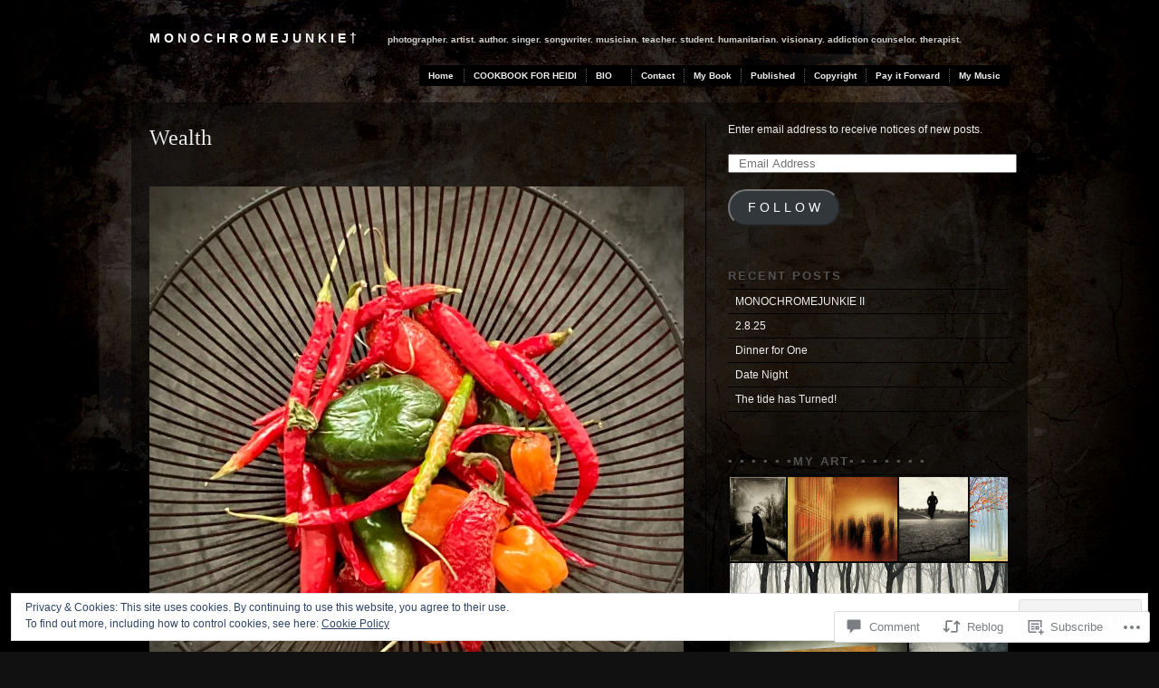

--- FILE ---
content_type: text/html; charset=UTF-8
request_url: https://monochromejunkie.com/2022/09/13/wealth/
body_size: 33557
content:
<!DOCTYPE html PUBLIC "-//W3C//DTD XHTML 1.0 Transitional//EN" "http://www.w3.org/TR/xhtml1/DTD/xhtml1-transitional.dtd">
<!--[if IE 6]>
<html xmlns="http://www.w3.org/1999/xhtml" lang="en" class="lteIE6">
<![endif]-->
<!--[if IE 7]>
<html xmlns="http://www.w3.org/1999/xhtml" lang="en" id="ie7">
<![endif]-->
<!--[if !(IE 6) & !(IE 7)]><!-->
<html lang="en">
<!--<![endif]-->
<head profile="http://gmpg.org/xfn/11">
<meta http-equiv="Content-Type" content="text/html; charset=UTF-8" />
<title>Wealth | m o n o c h r o m e j u n k i e  †</title>
<link rel="pingback" href="https://monochromejunkie.com/xmlrpc.php" />
<meta name='robots' content='max-image-preview:large' />

<!-- Async WordPress.com Remote Login -->
<script id="wpcom_remote_login_js">
var wpcom_remote_login_extra_auth = '';
function wpcom_remote_login_remove_dom_node_id( element_id ) {
	var dom_node = document.getElementById( element_id );
	if ( dom_node ) { dom_node.parentNode.removeChild( dom_node ); }
}
function wpcom_remote_login_remove_dom_node_classes( class_name ) {
	var dom_nodes = document.querySelectorAll( '.' + class_name );
	for ( var i = 0; i < dom_nodes.length; i++ ) {
		dom_nodes[ i ].parentNode.removeChild( dom_nodes[ i ] );
	}
}
function wpcom_remote_login_final_cleanup() {
	wpcom_remote_login_remove_dom_node_classes( "wpcom_remote_login_msg" );
	wpcom_remote_login_remove_dom_node_id( "wpcom_remote_login_key" );
	wpcom_remote_login_remove_dom_node_id( "wpcom_remote_login_validate" );
	wpcom_remote_login_remove_dom_node_id( "wpcom_remote_login_js" );
	wpcom_remote_login_remove_dom_node_id( "wpcom_request_access_iframe" );
	wpcom_remote_login_remove_dom_node_id( "wpcom_request_access_styles" );
}

// Watch for messages back from the remote login
window.addEventListener( "message", function( e ) {
	if ( e.origin === "https://r-login.wordpress.com" ) {
		var data = {};
		try {
			data = JSON.parse( e.data );
		} catch( e ) {
			wpcom_remote_login_final_cleanup();
			return;
		}

		if ( data.msg === 'LOGIN' ) {
			// Clean up the login check iframe
			wpcom_remote_login_remove_dom_node_id( "wpcom_remote_login_key" );

			var id_regex = new RegExp( /^[0-9]+$/ );
			var token_regex = new RegExp( /^.*|.*|.*$/ );
			if (
				token_regex.test( data.token )
				&& id_regex.test( data.wpcomid )
			) {
				// We have everything we need to ask for a login
				var script = document.createElement( "script" );
				script.setAttribute( "id", "wpcom_remote_login_validate" );
				script.src = '/remote-login.php?wpcom_remote_login=validate'
					+ '&wpcomid=' + data.wpcomid
					+ '&token=' + encodeURIComponent( data.token )
					+ '&host=' + window.location.protocol
					+ '//' + window.location.hostname
					+ '&postid=12987'
					+ '&is_singular=1';
				document.body.appendChild( script );
			}

			return;
		}

		// Safari ITP, not logged in, so redirect
		if ( data.msg === 'LOGIN-REDIRECT' ) {
			window.location = 'https://wordpress.com/log-in?redirect_to=' + window.location.href;
			return;
		}

		// Safari ITP, storage access failed, remove the request
		if ( data.msg === 'LOGIN-REMOVE' ) {
			var css_zap = 'html { -webkit-transition: margin-top 1s; transition: margin-top 1s; } /* 9001 */ html { margin-top: 0 !important; } * html body { margin-top: 0 !important; } @media screen and ( max-width: 782px ) { html { margin-top: 0 !important; } * html body { margin-top: 0 !important; } }';
			var style_zap = document.createElement( 'style' );
			style_zap.type = 'text/css';
			style_zap.appendChild( document.createTextNode( css_zap ) );
			document.body.appendChild( style_zap );

			var e = document.getElementById( 'wpcom_request_access_iframe' );
			e.parentNode.removeChild( e );

			document.cookie = 'wordpress_com_login_access=denied; path=/; max-age=31536000';

			return;
		}

		// Safari ITP
		if ( data.msg === 'REQUEST_ACCESS' ) {
			console.log( 'request access: safari' );

			// Check ITP iframe enable/disable knob
			if ( wpcom_remote_login_extra_auth !== 'safari_itp_iframe' ) {
				return;
			}

			// If we are in a "private window" there is no ITP.
			var private_window = false;
			try {
				var opendb = window.openDatabase( null, null, null, null );
			} catch( e ) {
				private_window = true;
			}

			if ( private_window ) {
				console.log( 'private window' );
				return;
			}

			var iframe = document.createElement( 'iframe' );
			iframe.id = 'wpcom_request_access_iframe';
			iframe.setAttribute( 'scrolling', 'no' );
			iframe.setAttribute( 'sandbox', 'allow-storage-access-by-user-activation allow-scripts allow-same-origin allow-top-navigation-by-user-activation' );
			iframe.src = 'https://r-login.wordpress.com/remote-login.php?wpcom_remote_login=request_access&origin=' + encodeURIComponent( data.origin ) + '&wpcomid=' + encodeURIComponent( data.wpcomid );

			var css = 'html { -webkit-transition: margin-top 1s; transition: margin-top 1s; } /* 9001 */ html { margin-top: 46px !important; } * html body { margin-top: 46px !important; } @media screen and ( max-width: 660px ) { html { margin-top: 71px !important; } * html body { margin-top: 71px !important; } #wpcom_request_access_iframe { display: block; height: 71px !important; } } #wpcom_request_access_iframe { border: 0px; height: 46px; position: fixed; top: 0; left: 0; width: 100%; min-width: 100%; z-index: 99999; background: #23282d; } ';

			var style = document.createElement( 'style' );
			style.type = 'text/css';
			style.id = 'wpcom_request_access_styles';
			style.appendChild( document.createTextNode( css ) );
			document.body.appendChild( style );

			document.body.appendChild( iframe );
		}

		if ( data.msg === 'DONE' ) {
			wpcom_remote_login_final_cleanup();
		}
	}
}, false );

// Inject the remote login iframe after the page has had a chance to load
// more critical resources
window.addEventListener( "DOMContentLoaded", function( e ) {
	var iframe = document.createElement( "iframe" );
	iframe.style.display = "none";
	iframe.setAttribute( "scrolling", "no" );
	iframe.setAttribute( "id", "wpcom_remote_login_key" );
	iframe.src = "https://r-login.wordpress.com/remote-login.php"
		+ "?wpcom_remote_login=key"
		+ "&origin=aHR0cHM6Ly9tb25vY2hyb21lanVua2llLmNvbQ%3D%3D"
		+ "&wpcomid=30964846"
		+ "&time=" + Math.floor( Date.now() / 1000 );
	document.body.appendChild( iframe );
}, false );
</script>
<link rel='dns-prefetch' href='//s0.wp.com' />
<link rel='dns-prefetch' href='//widgets.wp.com' />
<link rel="alternate" type="application/rss+xml" title="m o n o c h r o m e j u n k i e  † &raquo; Feed" href="https://monochromejunkie.com/feed/" />
<link rel="alternate" type="application/rss+xml" title="m o n o c h r o m e j u n k i e  † &raquo; Comments Feed" href="https://monochromejunkie.com/comments/feed/" />
<link rel="alternate" type="application/rss+xml" title="m o n o c h r o m e j u n k i e  † &raquo; Wealth Comments Feed" href="https://monochromejunkie.com/2022/09/13/wealth/feed/" />
	<script type="text/javascript">
		/* <![CDATA[ */
		function addLoadEvent(func) {
			var oldonload = window.onload;
			if (typeof window.onload != 'function') {
				window.onload = func;
			} else {
				window.onload = function () {
					oldonload();
					func();
				}
			}
		}
		/* ]]> */
	</script>
	<link crossorigin='anonymous' rel='stylesheet' id='all-css-0-1' href='/_static/??-eJx9jFEKwjAQRC9kXKqV+iOeJSRLSbPJBndD6O1tpFAQ8WfgMTMPWjGOs2JWSNUUqnPIAi34GVUA69ZyDGjINlBMhayigOhKeHYiJ/gtWFCLdXFnSMw9fKXt/MIu8aaw6Bf9U1KIeIg/1OfP9Bim2/VyH6dhXN5pUk2g&cssminify=yes' type='text/css' media='all' />
<style id='wp-emoji-styles-inline-css'>

	img.wp-smiley, img.emoji {
		display: inline !important;
		border: none !important;
		box-shadow: none !important;
		height: 1em !important;
		width: 1em !important;
		margin: 0 0.07em !important;
		vertical-align: -0.1em !important;
		background: none !important;
		padding: 0 !important;
	}
/*# sourceURL=wp-emoji-styles-inline-css */
</style>
<link crossorigin='anonymous' rel='stylesheet' id='all-css-2-1' href='/wp-content/plugins/gutenberg-core/v22.2.0/build/styles/block-library/style.css?m=1764855221i&cssminify=yes' type='text/css' media='all' />
<style id='wp-block-library-inline-css'>
.has-text-align-justify {
	text-align:justify;
}
.has-text-align-justify{text-align:justify;}

/*# sourceURL=wp-block-library-inline-css */
</style><style id='global-styles-inline-css'>
:root{--wp--preset--aspect-ratio--square: 1;--wp--preset--aspect-ratio--4-3: 4/3;--wp--preset--aspect-ratio--3-4: 3/4;--wp--preset--aspect-ratio--3-2: 3/2;--wp--preset--aspect-ratio--2-3: 2/3;--wp--preset--aspect-ratio--16-9: 16/9;--wp--preset--aspect-ratio--9-16: 9/16;--wp--preset--color--black: #000000;--wp--preset--color--cyan-bluish-gray: #abb8c3;--wp--preset--color--white: #ffffff;--wp--preset--color--pale-pink: #f78da7;--wp--preset--color--vivid-red: #cf2e2e;--wp--preset--color--luminous-vivid-orange: #ff6900;--wp--preset--color--luminous-vivid-amber: #fcb900;--wp--preset--color--light-green-cyan: #7bdcb5;--wp--preset--color--vivid-green-cyan: #00d084;--wp--preset--color--pale-cyan-blue: #8ed1fc;--wp--preset--color--vivid-cyan-blue: #0693e3;--wp--preset--color--vivid-purple: #9b51e0;--wp--preset--gradient--vivid-cyan-blue-to-vivid-purple: linear-gradient(135deg,rgb(6,147,227) 0%,rgb(155,81,224) 100%);--wp--preset--gradient--light-green-cyan-to-vivid-green-cyan: linear-gradient(135deg,rgb(122,220,180) 0%,rgb(0,208,130) 100%);--wp--preset--gradient--luminous-vivid-amber-to-luminous-vivid-orange: linear-gradient(135deg,rgb(252,185,0) 0%,rgb(255,105,0) 100%);--wp--preset--gradient--luminous-vivid-orange-to-vivid-red: linear-gradient(135deg,rgb(255,105,0) 0%,rgb(207,46,46) 100%);--wp--preset--gradient--very-light-gray-to-cyan-bluish-gray: linear-gradient(135deg,rgb(238,238,238) 0%,rgb(169,184,195) 100%);--wp--preset--gradient--cool-to-warm-spectrum: linear-gradient(135deg,rgb(74,234,220) 0%,rgb(151,120,209) 20%,rgb(207,42,186) 40%,rgb(238,44,130) 60%,rgb(251,105,98) 80%,rgb(254,248,76) 100%);--wp--preset--gradient--blush-light-purple: linear-gradient(135deg,rgb(255,206,236) 0%,rgb(152,150,240) 100%);--wp--preset--gradient--blush-bordeaux: linear-gradient(135deg,rgb(254,205,165) 0%,rgb(254,45,45) 50%,rgb(107,0,62) 100%);--wp--preset--gradient--luminous-dusk: linear-gradient(135deg,rgb(255,203,112) 0%,rgb(199,81,192) 50%,rgb(65,88,208) 100%);--wp--preset--gradient--pale-ocean: linear-gradient(135deg,rgb(255,245,203) 0%,rgb(182,227,212) 50%,rgb(51,167,181) 100%);--wp--preset--gradient--electric-grass: linear-gradient(135deg,rgb(202,248,128) 0%,rgb(113,206,126) 100%);--wp--preset--gradient--midnight: linear-gradient(135deg,rgb(2,3,129) 0%,rgb(40,116,252) 100%);--wp--preset--font-size--small: 13px;--wp--preset--font-size--medium: 20px;--wp--preset--font-size--large: 36px;--wp--preset--font-size--x-large: 42px;--wp--preset--font-family--albert-sans: 'Albert Sans', sans-serif;--wp--preset--font-family--alegreya: Alegreya, serif;--wp--preset--font-family--arvo: Arvo, serif;--wp--preset--font-family--bodoni-moda: 'Bodoni Moda', serif;--wp--preset--font-family--bricolage-grotesque: 'Bricolage Grotesque', sans-serif;--wp--preset--font-family--cabin: Cabin, sans-serif;--wp--preset--font-family--chivo: Chivo, sans-serif;--wp--preset--font-family--commissioner: Commissioner, sans-serif;--wp--preset--font-family--cormorant: Cormorant, serif;--wp--preset--font-family--courier-prime: 'Courier Prime', monospace;--wp--preset--font-family--crimson-pro: 'Crimson Pro', serif;--wp--preset--font-family--dm-mono: 'DM Mono', monospace;--wp--preset--font-family--dm-sans: 'DM Sans', sans-serif;--wp--preset--font-family--dm-serif-display: 'DM Serif Display', serif;--wp--preset--font-family--domine: Domine, serif;--wp--preset--font-family--eb-garamond: 'EB Garamond', serif;--wp--preset--font-family--epilogue: Epilogue, sans-serif;--wp--preset--font-family--fahkwang: Fahkwang, sans-serif;--wp--preset--font-family--figtree: Figtree, sans-serif;--wp--preset--font-family--fira-sans: 'Fira Sans', sans-serif;--wp--preset--font-family--fjalla-one: 'Fjalla One', sans-serif;--wp--preset--font-family--fraunces: Fraunces, serif;--wp--preset--font-family--gabarito: Gabarito, system-ui;--wp--preset--font-family--ibm-plex-mono: 'IBM Plex Mono', monospace;--wp--preset--font-family--ibm-plex-sans: 'IBM Plex Sans', sans-serif;--wp--preset--font-family--ibarra-real-nova: 'Ibarra Real Nova', serif;--wp--preset--font-family--instrument-serif: 'Instrument Serif', serif;--wp--preset--font-family--inter: Inter, sans-serif;--wp--preset--font-family--josefin-sans: 'Josefin Sans', sans-serif;--wp--preset--font-family--jost: Jost, sans-serif;--wp--preset--font-family--libre-baskerville: 'Libre Baskerville', serif;--wp--preset--font-family--libre-franklin: 'Libre Franklin', sans-serif;--wp--preset--font-family--literata: Literata, serif;--wp--preset--font-family--lora: Lora, serif;--wp--preset--font-family--merriweather: Merriweather, serif;--wp--preset--font-family--montserrat: Montserrat, sans-serif;--wp--preset--font-family--newsreader: Newsreader, serif;--wp--preset--font-family--noto-sans-mono: 'Noto Sans Mono', sans-serif;--wp--preset--font-family--nunito: Nunito, sans-serif;--wp--preset--font-family--open-sans: 'Open Sans', sans-serif;--wp--preset--font-family--overpass: Overpass, sans-serif;--wp--preset--font-family--pt-serif: 'PT Serif', serif;--wp--preset--font-family--petrona: Petrona, serif;--wp--preset--font-family--piazzolla: Piazzolla, serif;--wp--preset--font-family--playfair-display: 'Playfair Display', serif;--wp--preset--font-family--plus-jakarta-sans: 'Plus Jakarta Sans', sans-serif;--wp--preset--font-family--poppins: Poppins, sans-serif;--wp--preset--font-family--raleway: Raleway, sans-serif;--wp--preset--font-family--roboto: Roboto, sans-serif;--wp--preset--font-family--roboto-slab: 'Roboto Slab', serif;--wp--preset--font-family--rubik: Rubik, sans-serif;--wp--preset--font-family--rufina: Rufina, serif;--wp--preset--font-family--sora: Sora, sans-serif;--wp--preset--font-family--source-sans-3: 'Source Sans 3', sans-serif;--wp--preset--font-family--source-serif-4: 'Source Serif 4', serif;--wp--preset--font-family--space-mono: 'Space Mono', monospace;--wp--preset--font-family--syne: Syne, sans-serif;--wp--preset--font-family--texturina: Texturina, serif;--wp--preset--font-family--urbanist: Urbanist, sans-serif;--wp--preset--font-family--work-sans: 'Work Sans', sans-serif;--wp--preset--spacing--20: 0.44rem;--wp--preset--spacing--30: 0.67rem;--wp--preset--spacing--40: 1rem;--wp--preset--spacing--50: 1.5rem;--wp--preset--spacing--60: 2.25rem;--wp--preset--spacing--70: 3.38rem;--wp--preset--spacing--80: 5.06rem;--wp--preset--shadow--natural: 6px 6px 9px rgba(0, 0, 0, 0.2);--wp--preset--shadow--deep: 12px 12px 50px rgba(0, 0, 0, 0.4);--wp--preset--shadow--sharp: 6px 6px 0px rgba(0, 0, 0, 0.2);--wp--preset--shadow--outlined: 6px 6px 0px -3px rgb(255, 255, 255), 6px 6px rgb(0, 0, 0);--wp--preset--shadow--crisp: 6px 6px 0px rgb(0, 0, 0);}:where(.is-layout-flex){gap: 0.5em;}:where(.is-layout-grid){gap: 0.5em;}body .is-layout-flex{display: flex;}.is-layout-flex{flex-wrap: wrap;align-items: center;}.is-layout-flex > :is(*, div){margin: 0;}body .is-layout-grid{display: grid;}.is-layout-grid > :is(*, div){margin: 0;}:where(.wp-block-columns.is-layout-flex){gap: 2em;}:where(.wp-block-columns.is-layout-grid){gap: 2em;}:where(.wp-block-post-template.is-layout-flex){gap: 1.25em;}:where(.wp-block-post-template.is-layout-grid){gap: 1.25em;}.has-black-color{color: var(--wp--preset--color--black) !important;}.has-cyan-bluish-gray-color{color: var(--wp--preset--color--cyan-bluish-gray) !important;}.has-white-color{color: var(--wp--preset--color--white) !important;}.has-pale-pink-color{color: var(--wp--preset--color--pale-pink) !important;}.has-vivid-red-color{color: var(--wp--preset--color--vivid-red) !important;}.has-luminous-vivid-orange-color{color: var(--wp--preset--color--luminous-vivid-orange) !important;}.has-luminous-vivid-amber-color{color: var(--wp--preset--color--luminous-vivid-amber) !important;}.has-light-green-cyan-color{color: var(--wp--preset--color--light-green-cyan) !important;}.has-vivid-green-cyan-color{color: var(--wp--preset--color--vivid-green-cyan) !important;}.has-pale-cyan-blue-color{color: var(--wp--preset--color--pale-cyan-blue) !important;}.has-vivid-cyan-blue-color{color: var(--wp--preset--color--vivid-cyan-blue) !important;}.has-vivid-purple-color{color: var(--wp--preset--color--vivid-purple) !important;}.has-black-background-color{background-color: var(--wp--preset--color--black) !important;}.has-cyan-bluish-gray-background-color{background-color: var(--wp--preset--color--cyan-bluish-gray) !important;}.has-white-background-color{background-color: var(--wp--preset--color--white) !important;}.has-pale-pink-background-color{background-color: var(--wp--preset--color--pale-pink) !important;}.has-vivid-red-background-color{background-color: var(--wp--preset--color--vivid-red) !important;}.has-luminous-vivid-orange-background-color{background-color: var(--wp--preset--color--luminous-vivid-orange) !important;}.has-luminous-vivid-amber-background-color{background-color: var(--wp--preset--color--luminous-vivid-amber) !important;}.has-light-green-cyan-background-color{background-color: var(--wp--preset--color--light-green-cyan) !important;}.has-vivid-green-cyan-background-color{background-color: var(--wp--preset--color--vivid-green-cyan) !important;}.has-pale-cyan-blue-background-color{background-color: var(--wp--preset--color--pale-cyan-blue) !important;}.has-vivid-cyan-blue-background-color{background-color: var(--wp--preset--color--vivid-cyan-blue) !important;}.has-vivid-purple-background-color{background-color: var(--wp--preset--color--vivid-purple) !important;}.has-black-border-color{border-color: var(--wp--preset--color--black) !important;}.has-cyan-bluish-gray-border-color{border-color: var(--wp--preset--color--cyan-bluish-gray) !important;}.has-white-border-color{border-color: var(--wp--preset--color--white) !important;}.has-pale-pink-border-color{border-color: var(--wp--preset--color--pale-pink) !important;}.has-vivid-red-border-color{border-color: var(--wp--preset--color--vivid-red) !important;}.has-luminous-vivid-orange-border-color{border-color: var(--wp--preset--color--luminous-vivid-orange) !important;}.has-luminous-vivid-amber-border-color{border-color: var(--wp--preset--color--luminous-vivid-amber) !important;}.has-light-green-cyan-border-color{border-color: var(--wp--preset--color--light-green-cyan) !important;}.has-vivid-green-cyan-border-color{border-color: var(--wp--preset--color--vivid-green-cyan) !important;}.has-pale-cyan-blue-border-color{border-color: var(--wp--preset--color--pale-cyan-blue) !important;}.has-vivid-cyan-blue-border-color{border-color: var(--wp--preset--color--vivid-cyan-blue) !important;}.has-vivid-purple-border-color{border-color: var(--wp--preset--color--vivid-purple) !important;}.has-vivid-cyan-blue-to-vivid-purple-gradient-background{background: var(--wp--preset--gradient--vivid-cyan-blue-to-vivid-purple) !important;}.has-light-green-cyan-to-vivid-green-cyan-gradient-background{background: var(--wp--preset--gradient--light-green-cyan-to-vivid-green-cyan) !important;}.has-luminous-vivid-amber-to-luminous-vivid-orange-gradient-background{background: var(--wp--preset--gradient--luminous-vivid-amber-to-luminous-vivid-orange) !important;}.has-luminous-vivid-orange-to-vivid-red-gradient-background{background: var(--wp--preset--gradient--luminous-vivid-orange-to-vivid-red) !important;}.has-very-light-gray-to-cyan-bluish-gray-gradient-background{background: var(--wp--preset--gradient--very-light-gray-to-cyan-bluish-gray) !important;}.has-cool-to-warm-spectrum-gradient-background{background: var(--wp--preset--gradient--cool-to-warm-spectrum) !important;}.has-blush-light-purple-gradient-background{background: var(--wp--preset--gradient--blush-light-purple) !important;}.has-blush-bordeaux-gradient-background{background: var(--wp--preset--gradient--blush-bordeaux) !important;}.has-luminous-dusk-gradient-background{background: var(--wp--preset--gradient--luminous-dusk) !important;}.has-pale-ocean-gradient-background{background: var(--wp--preset--gradient--pale-ocean) !important;}.has-electric-grass-gradient-background{background: var(--wp--preset--gradient--electric-grass) !important;}.has-midnight-gradient-background{background: var(--wp--preset--gradient--midnight) !important;}.has-small-font-size{font-size: var(--wp--preset--font-size--small) !important;}.has-medium-font-size{font-size: var(--wp--preset--font-size--medium) !important;}.has-large-font-size{font-size: var(--wp--preset--font-size--large) !important;}.has-x-large-font-size{font-size: var(--wp--preset--font-size--x-large) !important;}.has-albert-sans-font-family{font-family: var(--wp--preset--font-family--albert-sans) !important;}.has-alegreya-font-family{font-family: var(--wp--preset--font-family--alegreya) !important;}.has-arvo-font-family{font-family: var(--wp--preset--font-family--arvo) !important;}.has-bodoni-moda-font-family{font-family: var(--wp--preset--font-family--bodoni-moda) !important;}.has-bricolage-grotesque-font-family{font-family: var(--wp--preset--font-family--bricolage-grotesque) !important;}.has-cabin-font-family{font-family: var(--wp--preset--font-family--cabin) !important;}.has-chivo-font-family{font-family: var(--wp--preset--font-family--chivo) !important;}.has-commissioner-font-family{font-family: var(--wp--preset--font-family--commissioner) !important;}.has-cormorant-font-family{font-family: var(--wp--preset--font-family--cormorant) !important;}.has-courier-prime-font-family{font-family: var(--wp--preset--font-family--courier-prime) !important;}.has-crimson-pro-font-family{font-family: var(--wp--preset--font-family--crimson-pro) !important;}.has-dm-mono-font-family{font-family: var(--wp--preset--font-family--dm-mono) !important;}.has-dm-sans-font-family{font-family: var(--wp--preset--font-family--dm-sans) !important;}.has-dm-serif-display-font-family{font-family: var(--wp--preset--font-family--dm-serif-display) !important;}.has-domine-font-family{font-family: var(--wp--preset--font-family--domine) !important;}.has-eb-garamond-font-family{font-family: var(--wp--preset--font-family--eb-garamond) !important;}.has-epilogue-font-family{font-family: var(--wp--preset--font-family--epilogue) !important;}.has-fahkwang-font-family{font-family: var(--wp--preset--font-family--fahkwang) !important;}.has-figtree-font-family{font-family: var(--wp--preset--font-family--figtree) !important;}.has-fira-sans-font-family{font-family: var(--wp--preset--font-family--fira-sans) !important;}.has-fjalla-one-font-family{font-family: var(--wp--preset--font-family--fjalla-one) !important;}.has-fraunces-font-family{font-family: var(--wp--preset--font-family--fraunces) !important;}.has-gabarito-font-family{font-family: var(--wp--preset--font-family--gabarito) !important;}.has-ibm-plex-mono-font-family{font-family: var(--wp--preset--font-family--ibm-plex-mono) !important;}.has-ibm-plex-sans-font-family{font-family: var(--wp--preset--font-family--ibm-plex-sans) !important;}.has-ibarra-real-nova-font-family{font-family: var(--wp--preset--font-family--ibarra-real-nova) !important;}.has-instrument-serif-font-family{font-family: var(--wp--preset--font-family--instrument-serif) !important;}.has-inter-font-family{font-family: var(--wp--preset--font-family--inter) !important;}.has-josefin-sans-font-family{font-family: var(--wp--preset--font-family--josefin-sans) !important;}.has-jost-font-family{font-family: var(--wp--preset--font-family--jost) !important;}.has-libre-baskerville-font-family{font-family: var(--wp--preset--font-family--libre-baskerville) !important;}.has-libre-franklin-font-family{font-family: var(--wp--preset--font-family--libre-franklin) !important;}.has-literata-font-family{font-family: var(--wp--preset--font-family--literata) !important;}.has-lora-font-family{font-family: var(--wp--preset--font-family--lora) !important;}.has-merriweather-font-family{font-family: var(--wp--preset--font-family--merriweather) !important;}.has-montserrat-font-family{font-family: var(--wp--preset--font-family--montserrat) !important;}.has-newsreader-font-family{font-family: var(--wp--preset--font-family--newsreader) !important;}.has-noto-sans-mono-font-family{font-family: var(--wp--preset--font-family--noto-sans-mono) !important;}.has-nunito-font-family{font-family: var(--wp--preset--font-family--nunito) !important;}.has-open-sans-font-family{font-family: var(--wp--preset--font-family--open-sans) !important;}.has-overpass-font-family{font-family: var(--wp--preset--font-family--overpass) !important;}.has-pt-serif-font-family{font-family: var(--wp--preset--font-family--pt-serif) !important;}.has-petrona-font-family{font-family: var(--wp--preset--font-family--petrona) !important;}.has-piazzolla-font-family{font-family: var(--wp--preset--font-family--piazzolla) !important;}.has-playfair-display-font-family{font-family: var(--wp--preset--font-family--playfair-display) !important;}.has-plus-jakarta-sans-font-family{font-family: var(--wp--preset--font-family--plus-jakarta-sans) !important;}.has-poppins-font-family{font-family: var(--wp--preset--font-family--poppins) !important;}.has-raleway-font-family{font-family: var(--wp--preset--font-family--raleway) !important;}.has-roboto-font-family{font-family: var(--wp--preset--font-family--roboto) !important;}.has-roboto-slab-font-family{font-family: var(--wp--preset--font-family--roboto-slab) !important;}.has-rubik-font-family{font-family: var(--wp--preset--font-family--rubik) !important;}.has-rufina-font-family{font-family: var(--wp--preset--font-family--rufina) !important;}.has-sora-font-family{font-family: var(--wp--preset--font-family--sora) !important;}.has-source-sans-3-font-family{font-family: var(--wp--preset--font-family--source-sans-3) !important;}.has-source-serif-4-font-family{font-family: var(--wp--preset--font-family--source-serif-4) !important;}.has-space-mono-font-family{font-family: var(--wp--preset--font-family--space-mono) !important;}.has-syne-font-family{font-family: var(--wp--preset--font-family--syne) !important;}.has-texturina-font-family{font-family: var(--wp--preset--font-family--texturina) !important;}.has-urbanist-font-family{font-family: var(--wp--preset--font-family--urbanist) !important;}.has-work-sans-font-family{font-family: var(--wp--preset--font-family--work-sans) !important;}
/*# sourceURL=global-styles-inline-css */
</style>

<style id='classic-theme-styles-inline-css'>
/*! This file is auto-generated */
.wp-block-button__link{color:#fff;background-color:#32373c;border-radius:9999px;box-shadow:none;text-decoration:none;padding:calc(.667em + 2px) calc(1.333em + 2px);font-size:1.125em}.wp-block-file__button{background:#32373c;color:#fff;text-decoration:none}
/*# sourceURL=/wp-includes/css/classic-themes.min.css */
</style>
<link crossorigin='anonymous' rel='stylesheet' id='all-css-4-1' href='/_static/??-eJx9jkEOwjAMBD9EcMqBckE8BSWpBSl1EsVO+/26qrgA4mLJuzv2wlJMyEkwCVAzZWqPmBhCrqg6FSegCcIhOpyQNHYMzAf4jS1FGeN9qchsdFJsZOSpIP/jRpTiwsuotJ/YDaCc09u8z5iGXME1yeREYvjCgGsA3+I0wIzV62sVt878uW9lbnTt+rO1p76zl3EFmp5j4Q==&cssminify=yes' type='text/css' media='all' />
<link rel='stylesheet' id='verbum-gutenberg-css-css' href='https://widgets.wp.com/verbum-block-editor/block-editor.css?ver=1738686361' media='all' />
<link crossorigin='anonymous' rel='stylesheet' id='all-css-6-1' href='/wp-content/themes/pub/modularity-lite/style.css?m=1741693338i&cssminify=yes' type='text/css' media='all' />
<link crossorigin='anonymous' rel='stylesheet' id='screenprojection-css-7-1' href='/wp-content/themes/pub/modularity-lite/library/styles/screen.css?m=1289600476i&cssminify=yes' type='text/css' media='screen, projection' />
<link crossorigin='anonymous' rel='stylesheet' id='print-css-8-1' href='/wp-content/themes/pub/modularity-lite/library/styles/print.css?m=1361549426i&cssminify=yes' type='text/css' media='print' />
<link crossorigin='anonymous' rel='stylesheet' id='all-css-13-1' href='/_static/??-eJzTLy/QTc7PK0nNK9HPLdUtyClNz8wr1i9KTcrJTwcy0/WTi5G5ekCujj52Temp+bo5+cmJJZn5eSgc3bScxMwikFb7XFtDE1NLExMLc0OTLACohS2q&cssminify=yes' type='text/css' media='all' />
<style id='jetpack-global-styles-frontend-style-inline-css'>
:root { --font-headings: unset; --font-base: unset; --font-headings-default: -apple-system,BlinkMacSystemFont,"Segoe UI",Roboto,Oxygen-Sans,Ubuntu,Cantarell,"Helvetica Neue",sans-serif; --font-base-default: -apple-system,BlinkMacSystemFont,"Segoe UI",Roboto,Oxygen-Sans,Ubuntu,Cantarell,"Helvetica Neue",sans-serif;}
/*# sourceURL=jetpack-global-styles-frontend-style-inline-css */
</style>
<link crossorigin='anonymous' rel='stylesheet' id='all-css-15-1' href='/_static/??-eJyNjcEKwjAQRH/IuFRT6kX8FNkmS5K6yQY3Qfx7bfEiXrwM82B4A49qnJRGpUHupnIPqSgs1Cq624chi6zhO5OCRryTR++fW00l7J3qDv43XVNxoOISsmEJol/wY2uR8vs3WggsM/I6uOTzMI3Hw8lOg11eUT1JKA==&cssminify=yes' type='text/css' media='all' />
<script type="text/javascript" id="jetpack_related-posts-js-extra">
/* <![CDATA[ */
var related_posts_js_options = {"post_heading":"h4"};
//# sourceURL=jetpack_related-posts-js-extra
/* ]]> */
</script>
<script type="text/javascript" id="wpcom-actionbar-placeholder-js-extra">
/* <![CDATA[ */
var actionbardata = {"siteID":"30964846","postID":"12987","siteURL":"https://monochromejunkie.com","xhrURL":"https://monochromejunkie.com/wp-admin/admin-ajax.php","nonce":"7ed99205b0","isLoggedIn":"","statusMessage":"","subsEmailDefault":"instantly","proxyScriptUrl":"https://s0.wp.com/wp-content/js/wpcom-proxy-request.js?m=1513050504i&amp;ver=20211021","shortlink":"https://wp.me/s25Vn0-wealth","i18n":{"followedText":"New posts from this site will now appear in your \u003Ca href=\"https://wordpress.com/reader\"\u003EReader\u003C/a\u003E","foldBar":"Collapse this bar","unfoldBar":"Expand this bar","shortLinkCopied":"Shortlink copied to clipboard."}};
//# sourceURL=wpcom-actionbar-placeholder-js-extra
/* ]]> */
</script>
<script type="text/javascript" id="jetpack-mu-wpcom-settings-js-before">
/* <![CDATA[ */
var JETPACK_MU_WPCOM_SETTINGS = {"assetsUrl":"https://s0.wp.com/wp-content/mu-plugins/jetpack-mu-wpcom-plugin/moon/jetpack_vendor/automattic/jetpack-mu-wpcom/src/build/"};
//# sourceURL=jetpack-mu-wpcom-settings-js-before
/* ]]> */
</script>
<script crossorigin='anonymous' type='text/javascript'  src='/_static/??-eJxdjd0KwjAMhV/ILHNQvRIfRbq2jNY2CU236du7gYh6dfg4f7gKOKYWqGGZQfI8RVJMoYl19zdjYSa8RXI4zjF7rCHbFjwIa9Nf6kqkLukBv4bTlskNpPLj+e+NmafP7crVW6/gslUNuhddEVyGXYCYYPJSt4lruRzPxvT9aRhMegHKMEgx'></script>
<script type="text/javascript" id="rlt-proxy-js-after">
/* <![CDATA[ */
	rltInitialize( {"token":null,"iframeOrigins":["https:\/\/widgets.wp.com"]} );
//# sourceURL=rlt-proxy-js-after
/* ]]> */
</script>
<link rel="EditURI" type="application/rsd+xml" title="RSD" href="https://monochromejunkie.wordpress.com/xmlrpc.php?rsd" />
<meta name="generator" content="WordPress.com" />
<link rel="canonical" href="https://monochromejunkie.com/2022/09/13/wealth/" />
<link rel='shortlink' href='https://wp.me/s25Vn0-wealth' />
<link rel="alternate" type="application/json+oembed" href="https://public-api.wordpress.com/oembed/?format=json&amp;url=https%3A%2F%2Fmonochromejunkie.com%2F2022%2F09%2F13%2Fwealth%2F&amp;for=wpcom-auto-discovery" /><link rel="alternate" type="application/xml+oembed" href="https://public-api.wordpress.com/oembed/?format=xml&amp;url=https%3A%2F%2Fmonochromejunkie.com%2F2022%2F09%2F13%2Fwealth%2F&amp;for=wpcom-auto-discovery" />
<!-- Jetpack Open Graph Tags -->
<meta property="og:type" content="article" />
<meta property="og:title" content="Wealth" />
<meta property="og:url" content="https://monochromejunkie.com/2022/09/13/wealth/" />
<meta property="og:description" content="&#8220;Let food be thy medicine, and let thy medicine be food.&#8221; -Hippocrates Home-grown dried chiles; compliments of Josh." />
<meta property="article:published_time" content="2022-09-13T14:42:10+00:00" />
<meta property="article:modified_time" content="2022-09-13T17:24:08+00:00" />
<meta property="og:site_name" content="m o n o c h r o m e j u n k i e  †" />
<meta property="og:image" content="https://monochromejunkie.com/wp-content/uploads/2022/09/image_4c889006-faed-477b-92a2-e989703851af.jpg" />
<meta property="og:image:secure_url" content="https://monochromejunkie.com/wp-content/uploads/2022/09/image_4c889006-faed-477b-92a2-e989703851af.jpg" />
<meta property="og:image:width" content="3024" />
<meta property="og:image:height" content="3024" />
<meta property="og:image:alt" content="" />
<meta property="og:locale" content="en_US" />
<meta property="article:publisher" content="https://www.facebook.com/WordPresscom" />
<meta name="twitter:text:title" content="Wealth" />
<meta name="twitter:image" content="https://monochromejunkie.com/wp-content/uploads/2022/09/image_4c889006-faed-477b-92a2-e989703851af.jpg?w=640" />
<meta name="twitter:card" content="summary_large_image" />

<!-- End Jetpack Open Graph Tags -->
<link rel="shortcut icon" type="image/x-icon" href="https://secure.gravatar.com/blavatar/c316f52f528efd86658497dcf4def29562d7be2eab0dfd4539e5523846f93052?s=32" sizes="16x16" />
<link rel="icon" type="image/x-icon" href="https://secure.gravatar.com/blavatar/c316f52f528efd86658497dcf4def29562d7be2eab0dfd4539e5523846f93052?s=32" sizes="16x16" />
<link rel="apple-touch-icon" href="https://secure.gravatar.com/blavatar/c316f52f528efd86658497dcf4def29562d7be2eab0dfd4539e5523846f93052?s=114" />
<link rel='openid.server' href='https://monochromejunkie.com/?openidserver=1' />
<link rel='openid.delegate' href='https://monochromejunkie.com/' />
<link rel="search" type="application/opensearchdescription+xml" href="https://monochromejunkie.com/osd.xml" title="m o n o c h r o m e j u n k i e  †" />
<link rel="search" type="application/opensearchdescription+xml" href="https://s1.wp.com/opensearch.xml" title="WordPress.com" />
<meta name="description" content="&quot;Let food be thy medicine, and let thy medicine be food.&quot; -Hippocrates Home-grown dried chiles; compliments of Josh." />
		<script type="text/javascript">

			window.doNotSellCallback = function() {

				var linkElements = [
					'a[href="https://wordpress.com/?ref=footer_blog"]',
					'a[href="https://wordpress.com/?ref=footer_website"]',
					'a[href="https://wordpress.com/?ref=vertical_footer"]',
					'a[href^="https://wordpress.com/?ref=footer_segment_"]',
				].join(',');

				var dnsLink = document.createElement( 'a' );
				dnsLink.href = 'https://wordpress.com/advertising-program-optout/';
				dnsLink.classList.add( 'do-not-sell-link' );
				dnsLink.rel = 'nofollow';
				dnsLink.style.marginLeft = '0.5em';
				dnsLink.textContent = 'Do Not Sell or Share My Personal Information';

				var creditLinks = document.querySelectorAll( linkElements );

				if ( 0 === creditLinks.length ) {
					return false;
				}

				Array.prototype.forEach.call( creditLinks, function( el ) {
					el.insertAdjacentElement( 'afterend', dnsLink );
				});

				return true;
			};

		</script>
		<script type="text/javascript">
	window.google_analytics_uacct = "UA-52447-2";
</script>

<script type="text/javascript">
	var _gaq = _gaq || [];
	_gaq.push(['_setAccount', 'UA-52447-2']);
	_gaq.push(['_gat._anonymizeIp']);
	_gaq.push(['_setDomainName', 'none']);
	_gaq.push(['_setAllowLinker', true]);
	_gaq.push(['_initData']);
	_gaq.push(['_trackPageview']);

	(function() {
		var ga = document.createElement('script'); ga.type = 'text/javascript'; ga.async = true;
		ga.src = ('https:' == document.location.protocol ? 'https://ssl' : 'http://www') + '.google-analytics.com/ga.js';
		(document.getElementsByTagName('head')[0] || document.getElementsByTagName('body')[0]).appendChild(ga);
	})();
</script>
<link crossorigin='anonymous' rel='stylesheet' id='all-css-4-3' href='/_static/??-eJydjdEKwjAMRX/ILcyhwwfxU2RLw8iWNqVpGft7J6jgizAfz+VwLiyxQg2ZQgZfqihl5GAwUY49zi8GrxrgzgFhKCwOrAyGiWNm3eQvqj2HGs0OsLcsivMWWzhS2lvw6oqQAfZJi5F8pPfwbzCzkKvGXoTS+oueBzd/bbpTe+nObXOcHqQUg2Q=&cssminify=yes' type='text/css' media='all' />
</head>

<body class="wp-singular post-template-default single single-post postid-12987 single-format-standard wp-theme-pubmodularity-lite customizer-styles-applied color-dark jetpack-reblog-enabled">
<div id="top">

<!-- Begin Masthead -->
<div id="masthead">
 <h4 class="left"><a href="https://monochromejunkie.com/" title="Home" class="logo">m o n o c h r o m e j u n k i e  †</a> <span class="description">photographer. artist. author. singer. songwriter. musician. teacher. student. humanitarian. visionary. addiction counselor. therapist.</span></h4>
</div>

	<div class="main-nav"><ul>
<li ><a href="https://monochromejunkie.com/">Home</a></li><li class="page_item page-item-1723"><a href="https://monochromejunkie.com/anti-fame/">COOKBOOK FOR HEIDI</a></li>
<li class="page_item page-item-2"><a href="https://monochromejunkie.com/about/">BIO</a></li>
<li class="page_item page-item-83"><a href="https://monochromejunkie.com/contact/">Contact</a></li>
<li class="page_item page-item-1875"><a href="https://monochromejunkie.com/my-book/">My Book</a></li>
<li class="page_item page-item-6665"><a href="https://monochromejunkie.com/published/">Published</a></li>
<li class="page_item page-item-2458"><a href="https://monochromejunkie.com/copyright/">Copyright</a></li>
<li class="page_item page-item-2456"><a href="https://monochromejunkie.com/pay-it-forward/">Pay it Forward</a></li>
<li class="page_item page-item-1514"><a href="https://monochromejunkie.com/a-song-for-you/">My Music</a></li>
</ul></div>

<div class="clear"></div>
</div>

<div class="container">
<div class="container-inner">

	
<div class="span-15 colborder site-content">

	<div class="content">
		
			
<div class="post-12987 post type-post status-publish format-standard hentry category-vegan-food tag-anchos tag-green-chiles tag-habaneros tag-italian-firecrackers tag-jalapenos tag-poblanos tag-red-chiles tag-serranos">
		<h2 class="entry-title">Wealth</h2>	<p><img src="https://monochromejunkie.com/wp-content/uploads/2022/09/image_4c889006-faed-477b-92a2-e989703851af.jpg?w=590" class="size-full"  ></p>
<p><em>&#8220;Let food be thy medicine, and let thy medicine be food.&#8221;</em> -Hippocrates</p>
<p>Home-grown dried chiles; compliments of Josh.</p>
<div id="jp-post-flair" class="sharedaddy sd-like-enabled sd-sharing-enabled"><div class="sharedaddy sd-sharing-enabled"><div class="robots-nocontent sd-block sd-social sd-social-icon-text sd-sharing"><h3 class="sd-title">Share this:</h3><div class="sd-content"><ul><li class="share-twitter"><a rel="nofollow noopener noreferrer"
				data-shared="sharing-twitter-12987"
				class="share-twitter sd-button share-icon"
				href="https://monochromejunkie.com/2022/09/13/wealth/?share=twitter"
				target="_blank"
				aria-labelledby="sharing-twitter-12987"
				>
				<span id="sharing-twitter-12987" hidden>Click to share on X (Opens in new window)</span>
				<span>X</span>
			</a></li><li class="share-facebook"><a rel="nofollow noopener noreferrer"
				data-shared="sharing-facebook-12987"
				class="share-facebook sd-button share-icon"
				href="https://monochromejunkie.com/2022/09/13/wealth/?share=facebook"
				target="_blank"
				aria-labelledby="sharing-facebook-12987"
				>
				<span id="sharing-facebook-12987" hidden>Click to share on Facebook (Opens in new window)</span>
				<span>Facebook</span>
			</a></li><li class="share-end"></li></ul></div></div></div><div class='sharedaddy sd-block sd-like jetpack-likes-widget-wrapper jetpack-likes-widget-unloaded' id='like-post-wrapper-30964846-12987-6960ef8251ad3' data-src='//widgets.wp.com/likes/index.html?ver=20260109#blog_id=30964846&amp;post_id=12987&amp;origin=monochromejunkie.wordpress.com&amp;obj_id=30964846-12987-6960ef8251ad3&amp;domain=monochromejunkie.com' data-name='like-post-frame-30964846-12987-6960ef8251ad3' data-title='Like or Reblog'><div class='likes-widget-placeholder post-likes-widget-placeholder' style='height: 55px;'><span class='button'><span>Like</span></span> <span class='loading'>Loading...</span></div><span class='sd-text-color'></span><a class='sd-link-color'></a></div>
<div id='jp-relatedposts' class='jp-relatedposts' >
	
</div></div>	</div>
	<div class="clear"></div>

	<p class="postmetadata alt">
		<small>
			This entry was posted on September 13, 2022<span class="byline"> by <span class="author vcard"><a class="url fn n" href="https://monochromejunkie.com/author/monochromejunkie/" title="View all posts by monochromejunkie" rel="author">monochromejunkie</a></span></span>. It was filed under <a href="https://monochromejunkie.com/category/vegan-food/" rel="category tag">vegan food</a> and was tagged with <a href="https://monochromejunkie.com/tag/anchos/" rel="tag">anchos</a>, <a href="https://monochromejunkie.com/tag/green-chiles/" rel="tag">green chiles</a>, <a href="https://monochromejunkie.com/tag/habaneros/" rel="tag">habaneros</a>, <a href="https://monochromejunkie.com/tag/italian-firecrackers/" rel="tag">Italian firecrackers</a>, <a href="https://monochromejunkie.com/tag/jalapenos/" rel="tag">jalapeños</a>, <a href="https://monochromejunkie.com/tag/poblanos/" rel="tag">poblanos</a>, <a href="https://monochromejunkie.com/tag/red-chiles/" rel="tag">red chiles</a>, <a href="https://monochromejunkie.com/tag/serranos/" rel="tag">serranos</a>.					</small>
	</p>

	<div class="nav next right"><a href="https://monochromejunkie.com/2022/09/13/ambien-t/" rel="next">&rarr;</a></div>
	<div class="nav prev left"><a href="https://monochromejunkie.com/2022/09/11/today-2/" rel="prev">&larr;</a></div>
	<div class="clear"></div>

				
<!-- You can start editing here. -->


			<!-- If comments are open, but there are no comments. -->

	 


	<div id="respond" class="comment-respond">
		<h3 id="reply-title" class="comment-reply-title">C O M M E N T <small><a rel="nofollow" id="cancel-comment-reply-link" href="/2022/09/13/wealth/#respond" style="display:none;">Cancel reply</a></small></h3><form action="https://monochromejunkie.com/wp-comments-post.php" method="post" id="commentform" class="comment-form">


<div class="comment-form__verbum transparent"></div><div class="verbum-form-meta"><input type='hidden' name='comment_post_ID' value='12987' id='comment_post_ID' />
<input type='hidden' name='comment_parent' id='comment_parent' value='0' />

			<input type="hidden" name="highlander_comment_nonce" id="highlander_comment_nonce" value="cee02524e1" />
			<input type="hidden" name="verbum_show_subscription_modal" value="" /></div><p style="display: none;"><input type="hidden" id="akismet_comment_nonce" name="akismet_comment_nonce" value="94191bd9e6" /></p><p style="display: none !important;" class="akismet-fields-container" data-prefix="ak_"><label>&#916;<textarea name="ak_hp_textarea" cols="45" rows="8" maxlength="100"></textarea></label><input type="hidden" id="ak_js_1" name="ak_js" value="203"/><script type="text/javascript">
/* <![CDATA[ */
document.getElementById( "ak_js_1" ).setAttribute( "value", ( new Date() ).getTime() );
/* ]]> */
</script>
</p></form>	</div><!-- #respond -->
	
	</div>
</div>

<div class="span-8 last">
	<div id="sidebar">
	
		<div id="blog_subscription-2" class="item widget_blog_subscription jetpack_subscription_widget">
			<div class="wp-block-jetpack-subscriptions__container">
			<form
				action="https://subscribe.wordpress.com"
				method="post"
				accept-charset="utf-8"
				data-blog="30964846"
				data-post_access_level="everybody"
				id="subscribe-blog"
			>
				<p>Enter email address to receive notices of new posts.</p>
				<p id="subscribe-email">
					<label
						id="subscribe-field-label"
						for="subscribe-field"
						class="screen-reader-text"
					>
						Email Address:					</label>

					<input
							type="email"
							name="email"
							autocomplete="email"
							
							style="width: 95%; padding: 1px 10px"
							placeholder="Email Address"
							value=""
							id="subscribe-field"
							required
						/>				</p>

				<p id="subscribe-submit"
									>
					<input type="hidden" name="action" value="subscribe"/>
					<input type="hidden" name="blog_id" value="30964846"/>
					<input type="hidden" name="source" value="https://monochromejunkie.com/2022/09/13/wealth/"/>
					<input type="hidden" name="sub-type" value="widget"/>
					<input type="hidden" name="redirect_fragment" value="subscribe-blog"/>
					<input type="hidden" id="_wpnonce" name="_wpnonce" value="6889bc5bea" />					<button type="submit"
													class="wp-block-button__link"
																	>
						F O L L O W					</button>
				</p>
			</form>
						</div>
			
</div>
		<div id="recent-posts-2" class="item widget_recent_entries">
		<h3 class="sub">Recent Posts</h3>
		<ul>
											<li>
					<a href="https://monochromejunkie.com/2025/10/22/monochromejunkiepart2/">MONOCHROMEJUNKIE II</a>
									</li>
											<li>
					<a href="https://monochromejunkie.com/2025/02/08/2-8-25/">2.8.25</a>
									</li>
											<li>
					<a href="https://monochromejunkie.com/2024/10/13/dinner-for-one/">Dinner for One</a>
									</li>
											<li>
					<a href="https://monochromejunkie.com/2024/10/02/date-night-2/">Date Night</a>
									</li>
											<li>
					<a href="https://monochromejunkie.com/2024/09/26/the-tide-has-turned/">The tide has&nbsp;Turned!</a>
									</li>
					</ul>

		</div><div id="media_gallery-3" class="item widget_media_gallery"><h3 class="sub">▪ ▪ ▪ ▪ ▪ ▪My Art▪ ▪ ▪ ▪ ▪ ▪ ▪</h3><div class="tiled-gallery type-rectangular tiled-gallery-unresized" data-original-width="590" data-carousel-extra='{&quot;blog_id&quot;:30964846,&quot;permalink&quot;:&quot;https:\/\/monochromejunkie.com\/2022\/09\/13\/wealth\/&quot;,&quot;likes_blog_id&quot;:30964846}' itemscope itemtype="http://schema.org/ImageGallery" > <div class="gallery-row" style="width: 590px; height: 181px;" data-original-width="590" data-original-height="181" > <div class="gallery-group images-1" style="width: 122px; height: 181px;" data-original-width="122" data-original-height="181" > <div class="tiled-gallery-item tiled-gallery-item-small" itemprop="associatedMedia" itemscope itemtype="http://schema.org/ImageObject"> <a href="https://monochromejunkie.com/tohours-2/" border="0" itemprop="url"> <meta itemprop="width" content="118"> <meta itemprop="height" content="177"> <img class="" data-attachment-id="6624" data-orig-file="https://monochromejunkie.com/wp-content/uploads/2013/11/tohours.jpg" data-orig-size="599,900" data-comments-opened="1" data-image-meta="{&quot;aperture&quot;:&quot;0&quot;,&quot;credit&quot;:&quot;&quot;,&quot;camera&quot;:&quot;Canon EOS DIGITAL REBEL XTi&quot;,&quot;caption&quot;:&quot;&quot;,&quot;created_timestamp&quot;:&quot;1328527847&quot;,&quot;copyright&quot;:&quot;&quot;,&quot;focal_length&quot;:&quot;0&quot;,&quot;iso&quot;:&quot;400&quot;,&quot;shutter_speed&quot;:&quot;0.00025&quot;,&quot;title&quot;:&quot;&quot;}" data-image-title="Thirty One Hours" data-image-description="" data-medium-file="https://monochromejunkie.com/wp-content/uploads/2013/11/tohours.jpg?w=200" data-large-file="https://monochromejunkie.com/wp-content/uploads/2013/11/tohours.jpg?w=590" src="https://i0.wp.com/monochromejunkie.com/wp-content/uploads/2013/11/tohours.jpg?w=118&#038;h=177&#038;ssl=1" srcset="https://i0.wp.com/monochromejunkie.com/wp-content/uploads/2013/11/tohours.jpg?w=118&amp;h=177&amp;ssl=1 118w, https://i0.wp.com/monochromejunkie.com/wp-content/uploads/2013/11/tohours.jpg?w=236&amp;h=355&amp;ssl=1 236w, https://i0.wp.com/monochromejunkie.com/wp-content/uploads/2013/11/tohours.jpg?w=100&amp;h=150&amp;ssl=1 100w, https://i0.wp.com/monochromejunkie.com/wp-content/uploads/2013/11/tohours.jpg?w=200&amp;h=300&amp;ssl=1 200w" width="118" height="177" loading="lazy" data-original-width="118" data-original-height="177" itemprop="http://schema.org/image" title="Thirty One Hours" alt="Thirty One Hours" style="width: 118px; height: 177px;" /> </a> </div> </div> <!-- close group --> <div class="gallery-group images-1" style="width: 235px; height: 181px;" data-original-width="235" data-original-height="181" > <div class="tiled-gallery-item tiled-gallery-item-small" itemprop="associatedMedia" itemscope itemtype="http://schema.org/ImageObject"> <a href="https://monochromejunkie.com/warhol-2/" border="0" itemprop="url"> <meta itemprop="width" content="231"> <meta itemprop="height" content="177"> <img class="" data-attachment-id="6625" data-orig-file="https://monochromejunkie.com/wp-content/uploads/2013/11/warhol.jpg" data-orig-size="1000,766" data-comments-opened="1" data-image-meta="{&quot;aperture&quot;:&quot;4.5&quot;,&quot;credit&quot;:&quot;&quot;,&quot;camera&quot;:&quot;Canon EOS DIGITAL REBEL XSi&quot;,&quot;caption&quot;:&quot;&quot;,&quot;created_timestamp&quot;:&quot;1267639228&quot;,&quot;copyright&quot;:&quot;&quot;,&quot;focal_length&quot;:&quot;17&quot;,&quot;iso&quot;:&quot;800&quot;,&quot;shutter_speed&quot;:&quot;0.025&quot;,&quot;title&quot;:&quot;&quot;}" data-image-title="Warhol" data-image-description="" data-medium-file="https://monochromejunkie.com/wp-content/uploads/2013/11/warhol.jpg?w=300" data-large-file="https://monochromejunkie.com/wp-content/uploads/2013/11/warhol.jpg?w=590" src="https://i0.wp.com/monochromejunkie.com/wp-content/uploads/2013/11/warhol.jpg?w=231&#038;h=177&#038;ssl=1" srcset="https://i0.wp.com/monochromejunkie.com/wp-content/uploads/2013/11/warhol.jpg?w=231&amp;h=177&amp;ssl=1 231w, https://i0.wp.com/monochromejunkie.com/wp-content/uploads/2013/11/warhol.jpg?w=462&amp;h=354&amp;ssl=1 462w, https://i0.wp.com/monochromejunkie.com/wp-content/uploads/2013/11/warhol.jpg?w=150&amp;h=115&amp;ssl=1 150w, https://i0.wp.com/monochromejunkie.com/wp-content/uploads/2013/11/warhol.jpg?w=300&amp;h=230&amp;ssl=1 300w" width="231" height="177" loading="lazy" data-original-width="231" data-original-height="177" itemprop="http://schema.org/image" title="Warhol" alt="Warhol" style="width: 231px; height: 177px;" /> </a> </div> </div> <!-- close group --> <div class="gallery-group images-1" style="width: 149px; height: 181px;" data-original-width="149" data-original-height="181" > <div class="tiled-gallery-item tiled-gallery-item-small" itemprop="associatedMedia" itemscope itemtype="http://schema.org/ImageObject"> <a href="https://monochromejunkie.com/the-long-way-home-6/" border="0" itemprop="url"> <meta itemprop="width" content="145"> <meta itemprop="height" content="177"> <img class="" data-attachment-id="6627" data-orig-file="https://monochromejunkie.com/wp-content/uploads/2013/11/the-long-way-home.jpg" data-orig-size="819,1000" data-comments-opened="1" data-image-meta="{&quot;aperture&quot;:&quot;8&quot;,&quot;credit&quot;:&quot;&quot;,&quot;camera&quot;:&quot;Canon PowerShot G3&quot;,&quot;caption&quot;:&quot;&quot;,&quot;created_timestamp&quot;:&quot;0&quot;,&quot;copyright&quot;:&quot;&quot;,&quot;focal_length&quot;:&quot;0&quot;,&quot;iso&quot;:&quot;0&quot;,&quot;shutter_speed&quot;:&quot;0.5&quot;,&quot;title&quot;:&quot;&quot;}" data-image-title="The Long Way Home" data-image-description="" data-medium-file="https://monochromejunkie.com/wp-content/uploads/2013/11/the-long-way-home.jpg?w=246" data-large-file="https://monochromejunkie.com/wp-content/uploads/2013/11/the-long-way-home.jpg?w=590" src="https://i0.wp.com/monochromejunkie.com/wp-content/uploads/2013/11/the-long-way-home.jpg?w=145&#038;h=177&#038;ssl=1" srcset="https://i0.wp.com/monochromejunkie.com/wp-content/uploads/2013/11/the-long-way-home.jpg?w=145&amp;h=177&amp;ssl=1 145w, https://i0.wp.com/monochromejunkie.com/wp-content/uploads/2013/11/the-long-way-home.jpg?w=290&amp;h=354&amp;ssl=1 290w, https://i0.wp.com/monochromejunkie.com/wp-content/uploads/2013/11/the-long-way-home.jpg?w=123&amp;h=150&amp;ssl=1 123w, https://i0.wp.com/monochromejunkie.com/wp-content/uploads/2013/11/the-long-way-home.jpg?w=246&amp;h=300&amp;ssl=1 246w" width="145" height="177" loading="lazy" data-original-width="145" data-original-height="177" itemprop="http://schema.org/image" title="The Long Way Home" alt="The Long Way Home" style="width: 145px; height: 177px;" /> </a> </div> </div> <!-- close group --> <div class="gallery-group images-1" style="width: 84px; height: 181px;" data-original-width="84" data-original-height="181" > <div class="tiled-gallery-item tiled-gallery-item-small" itemprop="associatedMedia" itemscope itemtype="http://schema.org/ImageObject"> <a href="https://monochromejunkie.com/treesaag-2/" border="0" itemprop="url"> <meta itemprop="width" content="80"> <meta itemprop="height" content="177"> <img class="" data-attachment-id="6626" data-orig-file="https://monochromejunkie.com/wp-content/uploads/2013/11/treesaag.jpg" data-orig-size="453,1000" data-comments-opened="1" data-image-meta="{&quot;aperture&quot;:&quot;4.5&quot;,&quot;credit&quot;:&quot;unknown&quot;,&quot;camera&quot;:&quot;Canon EOS DIGITAL REBEL XTi&quot;,&quot;caption&quot;:&quot;&quot;,&quot;created_timestamp&quot;:&quot;1327592329&quot;,&quot;copyright&quot;:&quot;&quot;,&quot;focal_length&quot;:&quot;50&quot;,&quot;iso&quot;:&quot;800&quot;,&quot;shutter_speed&quot;:&quot;0.004&quot;,&quot;title&quot;:&quot;&quot;}" data-image-title="Trees in Winter" data-image-description="" data-medium-file="https://monochromejunkie.com/wp-content/uploads/2013/11/treesaag.jpg?w=136" data-large-file="https://monochromejunkie.com/wp-content/uploads/2013/11/treesaag.jpg?w=453" src="https://i0.wp.com/monochromejunkie.com/wp-content/uploads/2013/11/treesaag.jpg?w=80&#038;h=177&#038;ssl=1" srcset="https://i0.wp.com/monochromejunkie.com/wp-content/uploads/2013/11/treesaag.jpg?w=80&amp;h=177&amp;ssl=1 80w, https://i0.wp.com/monochromejunkie.com/wp-content/uploads/2013/11/treesaag.jpg?w=160&amp;h=353&amp;ssl=1 160w, https://i0.wp.com/monochromejunkie.com/wp-content/uploads/2013/11/treesaag.jpg?w=68&amp;h=150&amp;ssl=1 68w, https://i0.wp.com/monochromejunkie.com/wp-content/uploads/2013/11/treesaag.jpg?w=136&amp;h=300&amp;ssl=1 136w" width="80" height="177" loading="lazy" data-original-width="80" data-original-height="177" itemprop="http://schema.org/image" title="Trees in Winter" alt="Trees in Winter" style="width: 80px; height: 177px;" /> </a> </div> </div> <!-- close group --> </div> <!-- close row --> <div class="gallery-row" style="width: 590px; height: 117px;" data-original-width="590" data-original-height="117" > <div class="gallery-group images-1" style="width: 590px; height: 117px;" data-original-width="590" data-original-height="117" > <div class="tiled-gallery-item tiled-gallery-item-large" itemprop="associatedMedia" itemscope itemtype="http://schema.org/ImageObject"> <a href="https://monochromejunkie.com/the-longest-dream-2/" border="0" itemprop="url"> <meta itemprop="width" content="586"> <meta itemprop="height" content="113"> <img class="" data-attachment-id="6628" data-orig-file="https://monochromejunkie.com/wp-content/uploads/2013/11/the-longest-dream.jpg" data-orig-size="1000,193" data-comments-opened="1" data-image-meta="{&quot;aperture&quot;:&quot;4&quot;,&quot;credit&quot;:&quot;unknown&quot;,&quot;camera&quot;:&quot;Canon EOS DIGITAL REBEL XTi&quot;,&quot;caption&quot;:&quot;&quot;,&quot;created_timestamp&quot;:&quot;1327592996&quot;,&quot;copyright&quot;:&quot;&quot;,&quot;focal_length&quot;:&quot;50&quot;,&quot;iso&quot;:&quot;400&quot;,&quot;shutter_speed&quot;:&quot;0.00625&quot;,&quot;title&quot;:&quot;&quot;}" data-image-title="The Longest Dream" data-image-description="" data-medium-file="https://monochromejunkie.com/wp-content/uploads/2013/11/the-longest-dream.jpg?w=300" data-large-file="https://monochromejunkie.com/wp-content/uploads/2013/11/the-longest-dream.jpg?w=590" src="https://i0.wp.com/monochromejunkie.com/wp-content/uploads/2013/11/the-longest-dream.jpg?w=586&#038;h=113&#038;ssl=1" srcset="https://i0.wp.com/monochromejunkie.com/wp-content/uploads/2013/11/the-longest-dream.jpg?w=586&amp;h=113&amp;ssl=1 586w, https://i0.wp.com/monochromejunkie.com/wp-content/uploads/2013/11/the-longest-dream.jpg?w=150&amp;h=29&amp;ssl=1 150w, https://i0.wp.com/monochromejunkie.com/wp-content/uploads/2013/11/the-longest-dream.jpg?w=300&amp;h=58&amp;ssl=1 300w, https://i0.wp.com/monochromejunkie.com/wp-content/uploads/2013/11/the-longest-dream.jpg?w=768&amp;h=148&amp;ssl=1 768w, https://i0.wp.com/monochromejunkie.com/wp-content/uploads/2013/11/the-longest-dream.jpg 1000w" width="586" height="113" loading="lazy" data-original-width="586" data-original-height="113" itemprop="http://schema.org/image" title="The Longest Dream" alt="The Longest Dream" style="width: 586px; height: 113px;" /> </a> </div> </div> <!-- close group --> </div> <!-- close row --> <div class="gallery-row" style="width: 590px; height: 291px;" data-original-width="590" data-original-height="291" > <div class="gallery-group images-1" style="width: 378px; height: 291px;" data-original-width="378" data-original-height="291" > <div class="tiled-gallery-item tiled-gallery-item-large" itemprop="associatedMedia" itemscope itemtype="http://schema.org/ImageObject"> <a href="https://monochromejunkie.com/monet-3/" border="0" itemprop="url"> <meta itemprop="width" content="374"> <meta itemprop="height" content="287"> <img class="" data-attachment-id="6631" data-orig-file="https://monochromejunkie.com/wp-content/uploads/2013/11/monet.jpg" data-orig-size="1200,919" data-comments-opened="1" data-image-meta="{&quot;aperture&quot;:&quot;3.5&quot;,&quot;credit&quot;:&quot;&quot;,&quot;camera&quot;:&quot;Canon EOS DIGITAL REBEL XSi&quot;,&quot;caption&quot;:&quot;&quot;,&quot;created_timestamp&quot;:&quot;1267633712&quot;,&quot;copyright&quot;:&quot;&quot;,&quot;focal_length&quot;:&quot;17&quot;,&quot;iso&quot;:&quot;800&quot;,&quot;shutter_speed&quot;:&quot;0.0125&quot;,&quot;title&quot;:&quot;&quot;}" data-image-title="Monet" data-image-description="" data-medium-file="https://monochromejunkie.com/wp-content/uploads/2013/11/monet.jpg?w=300" data-large-file="https://monochromejunkie.com/wp-content/uploads/2013/11/monet.jpg?w=590" src="https://i0.wp.com/monochromejunkie.com/wp-content/uploads/2013/11/monet.jpg?w=374&#038;h=287&#038;ssl=1" srcset="https://i0.wp.com/monochromejunkie.com/wp-content/uploads/2013/11/monet.jpg?w=374&amp;h=286&amp;ssl=1 374w, https://i0.wp.com/monochromejunkie.com/wp-content/uploads/2013/11/monet.jpg?w=748&amp;h=573&amp;ssl=1 748w, https://i0.wp.com/monochromejunkie.com/wp-content/uploads/2013/11/monet.jpg?w=150&amp;h=115&amp;ssl=1 150w, https://i0.wp.com/monochromejunkie.com/wp-content/uploads/2013/11/monet.jpg?w=300&amp;h=230&amp;ssl=1 300w" width="374" height="287" loading="lazy" data-original-width="374" data-original-height="287" itemprop="http://schema.org/image" title="Monet" alt="Monet" style="width: 374px; height: 287px;" /> </a> </div> </div> <!-- close group --> <div class="gallery-group images-1" style="width: 212px; height: 291px;" data-original-width="212" data-original-height="291" > <div class="tiled-gallery-item tiled-gallery-item-small" itemprop="associatedMedia" itemscope itemtype="http://schema.org/ImageObject"> <a href="https://monochromejunkie.com/she-moves-2/" border="0" itemprop="url"> <meta itemprop="width" content="208"> <meta itemprop="height" content="287"> <img class="" data-attachment-id="6629" data-orig-file="https://monochromejunkie.com/wp-content/uploads/2013/11/she-moves.jpg" data-orig-size="652,900" data-comments-opened="1" data-image-meta="{&quot;aperture&quot;:&quot;0&quot;,&quot;credit&quot;:&quot;&quot;,&quot;camera&quot;:&quot;Canon EOS DIGITAL REBEL XTi&quot;,&quot;caption&quot;:&quot;&quot;,&quot;created_timestamp&quot;:&quot;1328527489&quot;,&quot;copyright&quot;:&quot;&quot;,&quot;focal_length&quot;:&quot;0&quot;,&quot;iso&quot;:&quot;400&quot;,&quot;shutter_speed&quot;:&quot;0.00025&quot;,&quot;title&quot;:&quot;&quot;}" data-image-title="She Moves" data-image-description="" data-medium-file="https://monochromejunkie.com/wp-content/uploads/2013/11/she-moves.jpg?w=217" data-large-file="https://monochromejunkie.com/wp-content/uploads/2013/11/she-moves.jpg?w=590" src="https://i0.wp.com/monochromejunkie.com/wp-content/uploads/2013/11/she-moves.jpg?w=208&#038;h=287&#038;ssl=1" srcset="https://i0.wp.com/monochromejunkie.com/wp-content/uploads/2013/11/she-moves.jpg?w=208&amp;h=287&amp;ssl=1 208w, https://i0.wp.com/monochromejunkie.com/wp-content/uploads/2013/11/she-moves.jpg?w=416&amp;h=574&amp;ssl=1 416w, https://i0.wp.com/monochromejunkie.com/wp-content/uploads/2013/11/she-moves.jpg?w=109&amp;h=150&amp;ssl=1 109w, https://i0.wp.com/monochromejunkie.com/wp-content/uploads/2013/11/she-moves.jpg?w=217&amp;h=300&amp;ssl=1 217w" width="208" height="287" loading="lazy" data-original-width="208" data-original-height="287" itemprop="http://schema.org/image" title="She Moves" alt="She Moves" style="width: 208px; height: 287px;" /> </a> </div> </div> <!-- close group --> </div> <!-- close row --> <div class="gallery-row" style="width: 590px; height: 286px;" data-original-width="590" data-original-height="286" > <div class="gallery-group images-1" style="width: 417px; height: 286px;" data-original-width="417" data-original-height="286" > <div class="tiled-gallery-item tiled-gallery-item-large" itemprop="associatedMedia" itemscope itemtype="http://schema.org/ImageObject"> <a href="https://monochromejunkie.com/leaves-and-shadows-2/" border="0" itemprop="url"> <meta itemprop="width" content="413"> <meta itemprop="height" content="282"> <img class="" data-attachment-id="6632" data-orig-file="https://monochromejunkie.com/wp-content/uploads/2013/11/leaves-and-shadows.jpg" data-orig-size="1000,683" data-comments-opened="1" data-image-meta="{&quot;aperture&quot;:&quot;0&quot;,&quot;credit&quot;:&quot;Charles A Eves (812) 285-0535&quot;,&quot;camera&quot;:&quot;Canon PowerShot G3&quot;,&quot;caption&quot;:&quot;&quot;,&quot;created_timestamp&quot;:&quot;0&quot;,&quot;copyright&quot;:&quot;&quot;,&quot;focal_length&quot;:&quot;0&quot;,&quot;iso&quot;:&quot;0&quot;,&quot;shutter_speed&quot;:&quot;0&quot;,&quot;title&quot;:&quot;&quot;}" data-image-title="Earthlings" data-image-description="" data-medium-file="https://monochromejunkie.com/wp-content/uploads/2013/11/leaves-and-shadows.jpg?w=300" data-large-file="https://monochromejunkie.com/wp-content/uploads/2013/11/leaves-and-shadows.jpg?w=590" src="https://i0.wp.com/monochromejunkie.com/wp-content/uploads/2013/11/leaves-and-shadows.jpg?w=413&#038;h=282&#038;ssl=1" srcset="https://i0.wp.com/monochromejunkie.com/wp-content/uploads/2013/11/leaves-and-shadows.jpg?w=413&amp;h=282&amp;ssl=1 413w, https://i0.wp.com/monochromejunkie.com/wp-content/uploads/2013/11/leaves-and-shadows.jpg?w=826&amp;h=564&amp;ssl=1 826w, https://i0.wp.com/monochromejunkie.com/wp-content/uploads/2013/11/leaves-and-shadows.jpg?w=150&amp;h=102&amp;ssl=1 150w, https://i0.wp.com/monochromejunkie.com/wp-content/uploads/2013/11/leaves-and-shadows.jpg?w=300&amp;h=205&amp;ssl=1 300w, https://i0.wp.com/monochromejunkie.com/wp-content/uploads/2013/11/leaves-and-shadows.jpg?w=768&amp;h=525&amp;ssl=1 768w" width="413" height="282" loading="lazy" data-original-width="413" data-original-height="282" itemprop="http://schema.org/image" title="Earthlings" alt="Earthlings" style="width: 413px; height: 282px;" /> </a> </div> </div> <!-- close group --> <div class="gallery-group images-1" style="width: 173px; height: 286px;" data-original-width="173" data-original-height="286" > <div class="tiled-gallery-item tiled-gallery-item-small" itemprop="associatedMedia" itemscope itemtype="http://schema.org/ImageObject"> <a href="https://monochromejunkie.com/heidifarmhouse-2/" border="0" itemprop="url"> <meta itemprop="width" content="169"> <meta itemprop="height" content="282"> <img class="" data-attachment-id="6634" data-orig-file="https://monochromejunkie.com/wp-content/uploads/2013/11/heidifarmhouse.jpg" data-orig-size="537,900" data-comments-opened="1" data-image-meta="{&quot;aperture&quot;:&quot;0&quot;,&quot;credit&quot;:&quot;&quot;,&quot;camera&quot;:&quot;Canon EOS DIGITAL REBEL XTi&quot;,&quot;caption&quot;:&quot;&quot;,&quot;created_timestamp&quot;:&quot;1328722550&quot;,&quot;copyright&quot;:&quot;&quot;,&quot;focal_length&quot;:&quot;0&quot;,&quot;iso&quot;:&quot;800&quot;,&quot;shutter_speed&quot;:&quot;0.04&quot;,&quot;title&quot;:&quot;&quot;}" data-image-title="Trepidation" data-image-description="" data-medium-file="https://monochromejunkie.com/wp-content/uploads/2013/11/heidifarmhouse.jpg?w=179" data-large-file="https://monochromejunkie.com/wp-content/uploads/2013/11/heidifarmhouse.jpg?w=537" src="https://i0.wp.com/monochromejunkie.com/wp-content/uploads/2013/11/heidifarmhouse.jpg?w=169&#038;h=282&#038;ssl=1" srcset="https://i0.wp.com/monochromejunkie.com/wp-content/uploads/2013/11/heidifarmhouse.jpg?w=169&amp;h=283&amp;ssl=1 169w, https://i0.wp.com/monochromejunkie.com/wp-content/uploads/2013/11/heidifarmhouse.jpg?w=338&amp;h=566&amp;ssl=1 338w, https://i0.wp.com/monochromejunkie.com/wp-content/uploads/2013/11/heidifarmhouse.jpg?w=90&amp;h=150&amp;ssl=1 90w, https://i0.wp.com/monochromejunkie.com/wp-content/uploads/2013/11/heidifarmhouse.jpg?w=179&amp;h=300&amp;ssl=1 179w" width="169" height="282" loading="lazy" data-original-width="169" data-original-height="282" itemprop="http://schema.org/image" title="Trepidation" alt="Trepidation" style="width: 169px; height: 282px;" /> </a> </div> </div> <!-- close group --> </div> <!-- close row --> <div class="gallery-row" style="width: 590px; height: 473px;" data-original-width="590" data-original-height="473" > <div class="gallery-group images-2" style="width: 336px; height: 473px;" data-original-width="336" data-original-height="473" > <div class="tiled-gallery-item tiled-gallery-item-large" itemprop="associatedMedia" itemscope itemtype="http://schema.org/ImageObject"> <a href="https://monochromejunkie.com/menwalking-2/" border="0" itemprop="url"> <meta itemprop="width" content="332"> <meta itemprop="height" content="216"> <img class="" data-attachment-id="6630" data-orig-file="https://monochromejunkie.com/wp-content/uploads/2013/11/menwalking.jpg" data-orig-size="900,585" data-comments-opened="1" data-image-meta="{&quot;aperture&quot;:&quot;0&quot;,&quot;credit&quot;:&quot;unknown&quot;,&quot;camera&quot;:&quot;Canon EOS DIGITAL REBEL XTi&quot;,&quot;caption&quot;:&quot;&quot;,&quot;created_timestamp&quot;:&quot;1328485410&quot;,&quot;copyright&quot;:&quot;&quot;,&quot;focal_length&quot;:&quot;0&quot;,&quot;iso&quot;:&quot;100&quot;,&quot;shutter_speed&quot;:&quot;3.2&quot;,&quot;title&quot;:&quot;&quot;}" data-image-title="MenWalking" data-image-description="" data-medium-file="https://monochromejunkie.com/wp-content/uploads/2013/11/menwalking.jpg?w=300" data-large-file="https://monochromejunkie.com/wp-content/uploads/2013/11/menwalking.jpg?w=590" src="https://i0.wp.com/monochromejunkie.com/wp-content/uploads/2013/11/menwalking.jpg?w=332&#038;h=216&#038;ssl=1" srcset="https://i0.wp.com/monochromejunkie.com/wp-content/uploads/2013/11/menwalking.jpg?w=332&amp;h=216&amp;ssl=1 332w, https://i0.wp.com/monochromejunkie.com/wp-content/uploads/2013/11/menwalking.jpg?w=664&amp;h=432&amp;ssl=1 664w, https://i0.wp.com/monochromejunkie.com/wp-content/uploads/2013/11/menwalking.jpg?w=150&amp;h=98&amp;ssl=1 150w, https://i0.wp.com/monochromejunkie.com/wp-content/uploads/2013/11/menwalking.jpg?w=300&amp;h=195&amp;ssl=1 300w" width="332" height="216" loading="lazy" data-original-width="332" data-original-height="216" itemprop="http://schema.org/image" title="MenWalking" alt="MenWalking" style="width: 332px; height: 216px;" /> </a> </div> <div class="tiled-gallery-item tiled-gallery-item-large" itemprop="associatedMedia" itemscope itemtype="http://schema.org/ImageObject"> <a href="https://monochromejunkie.com/form-2/" border="0" itemprop="url"> <meta itemprop="width" content="332"> <meta itemprop="height" content="249"> <img class="" data-attachment-id="6635" data-orig-file="https://monochromejunkie.com/wp-content/uploads/2013/11/form.jpg" data-orig-size="900,675" data-comments-opened="1" data-image-meta="{&quot;aperture&quot;:&quot;2.8&quot;,&quot;credit&quot;:&quot;&quot;,&quot;camera&quot;:&quot;Canon PowerShot SD500&quot;,&quot;caption&quot;:&quot;&quot;,&quot;created_timestamp&quot;:&quot;1159846713&quot;,&quot;copyright&quot;:&quot;&quot;,&quot;focal_length&quot;:&quot;7.7&quot;,&quot;iso&quot;:&quot;0&quot;,&quot;shutter_speed&quot;:&quot;15&quot;,&quot;title&quot;:&quot;&quot;}" data-image-title="Form" data-image-description="" data-medium-file="https://monochromejunkie.com/wp-content/uploads/2013/11/form.jpg?w=300" data-large-file="https://monochromejunkie.com/wp-content/uploads/2013/11/form.jpg?w=590" src="https://i0.wp.com/monochromejunkie.com/wp-content/uploads/2013/11/form.jpg?w=332&#038;h=249&#038;ssl=1" srcset="https://i0.wp.com/monochromejunkie.com/wp-content/uploads/2013/11/form.jpg?w=332&amp;h=249&amp;ssl=1 332w, https://i0.wp.com/monochromejunkie.com/wp-content/uploads/2013/11/form.jpg?w=664&amp;h=498&amp;ssl=1 664w, https://i0.wp.com/monochromejunkie.com/wp-content/uploads/2013/11/form.jpg?w=150&amp;h=113&amp;ssl=1 150w, https://i0.wp.com/monochromejunkie.com/wp-content/uploads/2013/11/form.jpg?w=300&amp;h=225&amp;ssl=1 300w" width="332" height="249" loading="lazy" data-original-width="332" data-original-height="249" itemprop="http://schema.org/image" title="Form" alt="Form" style="width: 332px; height: 249px;" /> </a> </div> </div> <!-- close group --> <div class="gallery-group images-1" style="width: 254px; height: 473px;" data-original-width="254" data-original-height="473" > <div class="tiled-gallery-item tiled-gallery-item-large" itemprop="associatedMedia" itemscope itemtype="http://schema.org/ImageObject"> <a href="https://monochromejunkie.com/interrogation-3/" border="0" itemprop="url"> <meta itemprop="width" content="250"> <meta itemprop="height" content="469"> <img class="" data-attachment-id="6633" data-orig-file="https://monochromejunkie.com/wp-content/uploads/2013/11/interrogation.jpg" data-orig-size="480,900" data-comments-opened="1" data-image-meta="{&quot;aperture&quot;:&quot;0&quot;,&quot;credit&quot;:&quot;&quot;,&quot;camera&quot;:&quot;&quot;,&quot;caption&quot;:&quot;&quot;,&quot;created_timestamp&quot;:&quot;0&quot;,&quot;copyright&quot;:&quot;&quot;,&quot;focal_length&quot;:&quot;0&quot;,&quot;iso&quot;:&quot;0&quot;,&quot;shutter_speed&quot;:&quot;0&quot;,&quot;title&quot;:&quot;&quot;}" data-image-title="Interrogation" data-image-description="" data-medium-file="https://monochromejunkie.com/wp-content/uploads/2013/11/interrogation.jpg?w=160" data-large-file="https://monochromejunkie.com/wp-content/uploads/2013/11/interrogation.jpg?w=480" src="https://i0.wp.com/monochromejunkie.com/wp-content/uploads/2013/11/interrogation.jpg?w=250&#038;h=469&#038;ssl=1" srcset="https://i0.wp.com/monochromejunkie.com/wp-content/uploads/2013/11/interrogation.jpg?w=250&amp;h=469&amp;ssl=1 250w, https://i0.wp.com/monochromejunkie.com/wp-content/uploads/2013/11/interrogation.jpg?w=80&amp;h=150&amp;ssl=1 80w, https://i0.wp.com/monochromejunkie.com/wp-content/uploads/2013/11/interrogation.jpg?w=160&amp;h=300&amp;ssl=1 160w, https://i0.wp.com/monochromejunkie.com/wp-content/uploads/2013/11/interrogation.jpg 480w" width="250" height="469" loading="lazy" data-original-width="250" data-original-height="469" itemprop="http://schema.org/image" title="Interrogation" alt="Interrogation" style="width: 250px; height: 469px;" /> </a> </div> </div> <!-- close group --> </div> <!-- close row --> <div class="gallery-row" style="width: 590px; height: 247px;" data-original-width="590" data-original-height="247" > <div class="gallery-group images-1" style="width: 412px; height: 247px;" data-original-width="412" data-original-height="247" > <div class="tiled-gallery-item tiled-gallery-item-large" itemprop="associatedMedia" itemscope itemtype="http://schema.org/ImageObject"> <a href="https://monochromejunkie.com/exhibitaag/" border="0" itemprop="url"> <meta itemprop="width" content="408"> <meta itemprop="height" content="243"> <img class="" data-attachment-id="6637" data-orig-file="https://monochromejunkie.com/wp-content/uploads/2013/11/exhibitaag.jpg" data-orig-size="1000,596" data-comments-opened="1" data-image-meta="{&quot;aperture&quot;:&quot;2.8&quot;,&quot;credit&quot;:&quot;&quot;,&quot;camera&quot;:&quot;Canon EOS DIGITAL REBEL XSi&quot;,&quot;caption&quot;:&quot;&quot;,&quot;created_timestamp&quot;:&quot;1267636773&quot;,&quot;copyright&quot;:&quot;&quot;,&quot;focal_length&quot;:&quot;17&quot;,&quot;iso&quot;:&quot;800&quot;,&quot;shutter_speed&quot;:&quot;0.016666666666667&quot;,&quot;title&quot;:&quot;&quot;}" data-image-title="The Exhibit" data-image-description="" data-medium-file="https://monochromejunkie.com/wp-content/uploads/2013/11/exhibitaag.jpg?w=300" data-large-file="https://monochromejunkie.com/wp-content/uploads/2013/11/exhibitaag.jpg?w=590" src="https://i0.wp.com/monochromejunkie.com/wp-content/uploads/2013/11/exhibitaag.jpg?w=408&#038;h=243&#038;ssl=1" srcset="https://i0.wp.com/monochromejunkie.com/wp-content/uploads/2013/11/exhibitaag.jpg?w=408&amp;h=243&amp;ssl=1 408w, https://i0.wp.com/monochromejunkie.com/wp-content/uploads/2013/11/exhibitaag.jpg?w=816&amp;h=486&amp;ssl=1 816w, https://i0.wp.com/monochromejunkie.com/wp-content/uploads/2013/11/exhibitaag.jpg?w=150&amp;h=89&amp;ssl=1 150w, https://i0.wp.com/monochromejunkie.com/wp-content/uploads/2013/11/exhibitaag.jpg?w=300&amp;h=179&amp;ssl=1 300w, https://i0.wp.com/monochromejunkie.com/wp-content/uploads/2013/11/exhibitaag.jpg?w=768&amp;h=458&amp;ssl=1 768w" width="408" height="243" loading="lazy" data-original-width="408" data-original-height="243" itemprop="http://schema.org/image" title="The Exhibit" alt="The Exhibit" style="width: 408px; height: 243px;" /> </a> </div> </div> <!-- close group --> <div class="gallery-group images-1" style="width: 178px; height: 247px;" data-original-width="178" data-original-height="247" > <div class="tiled-gallery-item tiled-gallery-item-small" itemprop="associatedMedia" itemscope itemtype="http://schema.org/ImageObject"> <a href="https://monochromejunkie.com/express-yourself-2/" border="0" itemprop="url"> <meta itemprop="width" content="174"> <meta itemprop="height" content="243"> <img class="" data-attachment-id="6636" data-orig-file="https://monochromejunkie.com/wp-content/uploads/2013/11/express-yourself.jpg" data-orig-size="6436,9000" data-comments-opened="1" data-image-meta="{&quot;aperture&quot;:&quot;2.8&quot;,&quot;credit&quot;:&quot;&quot;,&quot;camera&quot;:&quot;Canon PowerShot SD500&quot;,&quot;caption&quot;:&quot;&quot;,&quot;created_timestamp&quot;:&quot;1159846276&quot;,&quot;copyright&quot;:&quot;&quot;,&quot;focal_length&quot;:&quot;7.7&quot;,&quot;iso&quot;:&quot;0&quot;,&quot;shutter_speed&quot;:&quot;10&quot;,&quot;title&quot;:&quot;&quot;}" data-image-title="Express Yourself" data-image-description="" data-medium-file="https://monochromejunkie.com/wp-content/uploads/2013/11/express-yourself.jpg?w=215" data-large-file="https://monochromejunkie.com/wp-content/uploads/2013/11/express-yourself.jpg?w=590" src="https://i0.wp.com/monochromejunkie.com/wp-content/uploads/2013/11/express-yourself.jpg?w=174&#038;h=243&#038;ssl=1" srcset="https://i0.wp.com/monochromejunkie.com/wp-content/uploads/2013/11/express-yourself.jpg?w=174&amp;h=243&amp;ssl=1 174w, https://i0.wp.com/monochromejunkie.com/wp-content/uploads/2013/11/express-yourself.jpg?w=348&amp;h=487&amp;ssl=1 348w, https://i0.wp.com/monochromejunkie.com/wp-content/uploads/2013/11/express-yourself.jpg?w=107&amp;h=150&amp;ssl=1 107w, https://i0.wp.com/monochromejunkie.com/wp-content/uploads/2013/11/express-yourself.jpg?w=215&amp;h=300&amp;ssl=1 215w" width="174" height="243" loading="lazy" data-original-width="174" data-original-height="243" itemprop="http://schema.org/image" title="Express Yourself" alt="Express Yourself" style="width: 174px; height: 243px;" /> </a> </div> </div> <!-- close group --> </div> <!-- close row --> <div class="gallery-row" style="width: 590px; height: 492px;" data-original-width="590" data-original-height="492" > <div class="gallery-group images-3" style="width: 229px; height: 492px;" data-original-width="229" data-original-height="492" > <div class="tiled-gallery-item tiled-gallery-item-small" itemprop="associatedMedia" itemscope itemtype="http://schema.org/ImageObject"> <a href="https://monochromejunkie.com/autumn/" border="0" itemprop="url"> <meta itemprop="width" content="225"> <meta itemprop="height" content="150"> <img class="" data-attachment-id="6638" data-orig-file="https://monochromejunkie.com/wp-content/uploads/2013/11/autumn.jpg" data-orig-size="1000,667" data-comments-opened="1" data-image-meta="{&quot;aperture&quot;:&quot;0&quot;,&quot;credit&quot;:&quot;&quot;,&quot;camera&quot;:&quot;Canon EOS DIGITAL REBEL&quot;,&quot;caption&quot;:&quot;&quot;,&quot;created_timestamp&quot;:&quot;1382020192&quot;,&quot;copyright&quot;:&quot;&quot;,&quot;focal_length&quot;:&quot;0&quot;,&quot;iso&quot;:&quot;200&quot;,&quot;shutter_speed&quot;:&quot;0.005&quot;,&quot;title&quot;:&quot;&quot;}" data-image-title="The Death of Summer" data-image-description="" data-medium-file="https://monochromejunkie.com/wp-content/uploads/2013/11/autumn.jpg?w=300" data-large-file="https://monochromejunkie.com/wp-content/uploads/2013/11/autumn.jpg?w=590" src="https://i0.wp.com/monochromejunkie.com/wp-content/uploads/2013/11/autumn.jpg?w=225&#038;h=150&#038;ssl=1" srcset="https://i0.wp.com/monochromejunkie.com/wp-content/uploads/2013/11/autumn.jpg?w=225&amp;h=150&amp;ssl=1 225w, https://i0.wp.com/monochromejunkie.com/wp-content/uploads/2013/11/autumn.jpg?w=450&amp;h=300&amp;ssl=1 450w, https://i0.wp.com/monochromejunkie.com/wp-content/uploads/2013/11/autumn.jpg?w=150&amp;h=100&amp;ssl=1 150w, https://i0.wp.com/monochromejunkie.com/wp-content/uploads/2013/11/autumn.jpg?w=300&amp;h=200&amp;ssl=1 300w" width="225" height="150" loading="lazy" data-original-width="225" data-original-height="150" itemprop="http://schema.org/image" title="The Death of Summer" alt="The Death of Summer" style="width: 225px; height: 150px;" /> </a> </div> <div class="tiled-gallery-item tiled-gallery-item-small" itemprop="associatedMedia" itemscope itemtype="http://schema.org/ImageObject"> <a href="https://monochromejunkie.com/fork-2/" border="0" itemprop="url"> <meta itemprop="width" content="225"> <meta itemprop="height" content="181"> <img class="" data-attachment-id="6641" data-orig-file="https://monochromejunkie.com/wp-content/uploads/2013/11/fork.jpg" data-orig-size="1200,968" data-comments-opened="1" data-image-meta="{&quot;aperture&quot;:&quot;2&quot;,&quot;credit&quot;:&quot;B. Lindsey&quot;,&quot;camera&quot;:&quot;Canon PowerShot G3&quot;,&quot;caption&quot;:&quot;&quot;,&quot;created_timestamp&quot;:&quot;1320770030&quot;,&quot;copyright&quot;:&quot;&quot;,&quot;focal_length&quot;:&quot;7.2&quot;,&quot;iso&quot;:&quot;50&quot;,&quot;shutter_speed&quot;:&quot;0.033333333333333&quot;,&quot;title&quot;:&quot;&quot;}" data-image-title="Fork" data-image-description="" data-medium-file="https://monochromejunkie.com/wp-content/uploads/2013/11/fork.jpg?w=300" data-large-file="https://monochromejunkie.com/wp-content/uploads/2013/11/fork.jpg?w=590" src="https://i0.wp.com/monochromejunkie.com/wp-content/uploads/2013/11/fork.jpg?w=225&#038;h=181&#038;ssl=1" srcset="https://i0.wp.com/monochromejunkie.com/wp-content/uploads/2013/11/fork.jpg?w=225&amp;h=182&amp;ssl=1 225w, https://i0.wp.com/monochromejunkie.com/wp-content/uploads/2013/11/fork.jpg?w=450&amp;h=363&amp;ssl=1 450w, https://i0.wp.com/monochromejunkie.com/wp-content/uploads/2013/11/fork.jpg?w=150&amp;h=121&amp;ssl=1 150w, https://i0.wp.com/monochromejunkie.com/wp-content/uploads/2013/11/fork.jpg?w=300&amp;h=242&amp;ssl=1 300w" width="225" height="181" loading="lazy" data-original-width="225" data-original-height="181" itemprop="http://schema.org/image" title="Fork" alt="Fork" style="width: 225px; height: 181px;" /> </a> </div> <div class="tiled-gallery-item tiled-gallery-item-small" itemprop="associatedMedia" itemscope itemtype="http://schema.org/ImageObject"> <a href="https://monochromejunkie.com/industryaag-2/" border="0" itemprop="url"> <meta itemprop="width" content="225"> <meta itemprop="height" content="149"> <img class="" data-attachment-id="6642" data-orig-file="https://monochromejunkie.com/wp-content/uploads/2013/11/industryaag.jpg" data-orig-size="900,595" data-comments-opened="1" data-image-meta="{&quot;aperture&quot;:&quot;1.8&quot;,&quot;credit&quot;:&quot;&quot;,&quot;camera&quot;:&quot;Canon EOS DIGITAL REBEL XSi&quot;,&quot;caption&quot;:&quot;&quot;,&quot;created_timestamp&quot;:&quot;1267616398&quot;,&quot;copyright&quot;:&quot;&quot;,&quot;focal_length&quot;:&quot;50&quot;,&quot;iso&quot;:&quot;800&quot;,&quot;shutter_speed&quot;:&quot;0.00625&quot;,&quot;title&quot;:&quot;&quot;}" data-image-title="Industry" data-image-description="" data-medium-file="https://monochromejunkie.com/wp-content/uploads/2013/11/industryaag.jpg?w=300" data-large-file="https://monochromejunkie.com/wp-content/uploads/2013/11/industryaag.jpg?w=590" src="https://i0.wp.com/monochromejunkie.com/wp-content/uploads/2013/11/industryaag.jpg?w=225&#038;h=149&#038;ssl=1" srcset="https://i0.wp.com/monochromejunkie.com/wp-content/uploads/2013/11/industryaag.jpg?w=225&amp;h=149&amp;ssl=1 225w, https://i0.wp.com/monochromejunkie.com/wp-content/uploads/2013/11/industryaag.jpg?w=450&amp;h=298&amp;ssl=1 450w, https://i0.wp.com/monochromejunkie.com/wp-content/uploads/2013/11/industryaag.jpg?w=150&amp;h=99&amp;ssl=1 150w, https://i0.wp.com/monochromejunkie.com/wp-content/uploads/2013/11/industryaag.jpg?w=300&amp;h=198&amp;ssl=1 300w" width="225" height="149" loading="lazy" data-original-width="225" data-original-height="149" itemprop="http://schema.org/image" title="Industry" alt="Industry" style="width: 225px; height: 149px;" /> </a> </div> </div> <!-- close group --> <div class="gallery-group images-1" style="width: 361px; height: 492px;" data-original-width="361" data-original-height="492" > <div class="tiled-gallery-item tiled-gallery-item-large" itemprop="associatedMedia" itemscope itemtype="http://schema.org/ImageObject"> <a href="https://monochromejunkie.com/new-york-3-2/" border="0" itemprop="url"> <meta itemprop="width" content="357"> <meta itemprop="height" content="488"> <img class="" data-attachment-id="6643" data-orig-file="https://monochromejunkie.com/wp-content/uploads/2013/11/new-york-3.jpg" data-orig-size="659,900" data-comments-opened="1" data-image-meta="{&quot;aperture&quot;:&quot;4.5&quot;,&quot;credit&quot;:&quot;&quot;,&quot;camera&quot;:&quot;Canon EOS DIGITAL REBEL XSi&quot;,&quot;caption&quot;:&quot;&quot;,&quot;created_timestamp&quot;:&quot;1267570598&quot;,&quot;copyright&quot;:&quot;&quot;,&quot;focal_length&quot;:&quot;17&quot;,&quot;iso&quot;:&quot;800&quot;,&quot;shutter_speed&quot;:&quot;0.04&quot;,&quot;title&quot;:&quot;&quot;}" data-image-title="Bright City" data-image-description="" data-medium-file="https://monochromejunkie.com/wp-content/uploads/2013/11/new-york-3.jpg?w=220" data-large-file="https://monochromejunkie.com/wp-content/uploads/2013/11/new-york-3.jpg?w=590" src="https://i0.wp.com/monochromejunkie.com/wp-content/uploads/2013/11/new-york-3.jpg?w=357&#038;h=488&#038;ssl=1" srcset="https://i0.wp.com/monochromejunkie.com/wp-content/uploads/2013/11/new-york-3.jpg?w=357&amp;h=488&amp;ssl=1 357w, https://i0.wp.com/monochromejunkie.com/wp-content/uploads/2013/11/new-york-3.jpg?w=110&amp;h=150&amp;ssl=1 110w, https://i0.wp.com/monochromejunkie.com/wp-content/uploads/2013/11/new-york-3.jpg?w=220&amp;h=300&amp;ssl=1 220w, https://i0.wp.com/monochromejunkie.com/wp-content/uploads/2013/11/new-york-3.jpg 659w" width="357" height="488" loading="lazy" data-original-width="357" data-original-height="488" itemprop="http://schema.org/image" title="Bright City" alt="Bright City" style="width: 357px; height: 488px;" /> </a> </div> </div> <!-- close group --> </div> <!-- close row --> <div class="gallery-row" style="width: 590px; height: 439px;" data-original-width="590" data-original-height="439" > <div class="gallery-group images-1" style="width: 292px; height: 439px;" data-original-width="292" data-original-height="439" > <div class="tiled-gallery-item tiled-gallery-item-large" itemprop="associatedMedia" itemscope itemtype="http://schema.org/ImageObject"> <a href="https://monochromejunkie.com/sit-3/" border="0" itemprop="url"> <meta itemprop="width" content="288"> <meta itemprop="height" content="435"> <img class="" data-attachment-id="6644" data-orig-file="https://monochromejunkie.com/wp-content/uploads/2013/11/sit.jpg" data-orig-size="595,900" data-comments-opened="1" data-image-meta="{&quot;aperture&quot;:&quot;4&quot;,&quot;credit&quot;:&quot;&quot;,&quot;camera&quot;:&quot;Canon PowerShot G3&quot;,&quot;caption&quot;:&quot;&quot;,&quot;created_timestamp&quot;:&quot;0&quot;,&quot;copyright&quot;:&quot;&quot;,&quot;focal_length&quot;:&quot;0&quot;,&quot;iso&quot;:&quot;0&quot;,&quot;shutter_speed&quot;:&quot;0.025&quot;,&quot;title&quot;:&quot;&quot;}" data-image-title="Sit" data-image-description="" data-medium-file="https://monochromejunkie.com/wp-content/uploads/2013/11/sit.jpg?w=198" data-large-file="https://monochromejunkie.com/wp-content/uploads/2013/11/sit.jpg?w=590" src="https://i0.wp.com/monochromejunkie.com/wp-content/uploads/2013/11/sit.jpg?w=288&#038;h=435&#038;ssl=1" srcset="https://i0.wp.com/monochromejunkie.com/wp-content/uploads/2013/11/sit.jpg?w=288&amp;h=436&amp;ssl=1 288w, https://i0.wp.com/monochromejunkie.com/wp-content/uploads/2013/11/sit.jpg?w=576&amp;h=871&amp;ssl=1 576w, https://i0.wp.com/monochromejunkie.com/wp-content/uploads/2013/11/sit.jpg?w=99&amp;h=150&amp;ssl=1 99w, https://i0.wp.com/monochromejunkie.com/wp-content/uploads/2013/11/sit.jpg?w=198&amp;h=300&amp;ssl=1 198w" width="288" height="435" loading="lazy" data-original-width="288" data-original-height="435" itemprop="http://schema.org/image" title="Sit" alt="Sit" style="width: 288px; height: 435px;" /> </a> </div> </div> <!-- close group --> <div class="gallery-group images-1" style="width: 298px; height: 439px;" data-original-width="298" data-original-height="439" > <div class="tiled-gallery-item tiled-gallery-item-large" itemprop="associatedMedia" itemscope itemtype="http://schema.org/ImageObject"> <a href="https://monochromejunkie.com/traffic-2/" border="0" itemprop="url"> <meta itemprop="width" content="294"> <meta itemprop="height" content="435"> <img class="" data-attachment-id="6645" data-orig-file="https://monochromejunkie.com/wp-content/uploads/2013/11/traffic.jpg" data-orig-size="609,900" data-comments-opened="1" data-image-meta="{&quot;aperture&quot;:&quot;4.5&quot;,&quot;credit&quot;:&quot;&quot;,&quot;camera&quot;:&quot;Canon EOS DIGITAL REBEL XSi&quot;,&quot;caption&quot;:&quot;&quot;,&quot;created_timestamp&quot;:&quot;1267570278&quot;,&quot;copyright&quot;:&quot;&quot;,&quot;focal_length&quot;:&quot;17&quot;,&quot;iso&quot;:&quot;800&quot;,&quot;shutter_speed&quot;:&quot;0.04&quot;,&quot;title&quot;:&quot;&quot;}" data-image-title="Times Square" data-image-description="" data-medium-file="https://monochromejunkie.com/wp-content/uploads/2013/11/traffic.jpg?w=203" data-large-file="https://monochromejunkie.com/wp-content/uploads/2013/11/traffic.jpg?w=590" src="https://i0.wp.com/monochromejunkie.com/wp-content/uploads/2013/11/traffic.jpg?w=294&#038;h=435&#038;ssl=1" srcset="https://i0.wp.com/monochromejunkie.com/wp-content/uploads/2013/11/traffic.jpg?w=294&amp;h=434&amp;ssl=1 294w, https://i0.wp.com/monochromejunkie.com/wp-content/uploads/2013/11/traffic.jpg?w=588&amp;h=869&amp;ssl=1 588w, https://i0.wp.com/monochromejunkie.com/wp-content/uploads/2013/11/traffic.jpg?w=102&amp;h=150&amp;ssl=1 102w, https://i0.wp.com/monochromejunkie.com/wp-content/uploads/2013/11/traffic.jpg?w=203&amp;h=300&amp;ssl=1 203w" width="294" height="435" loading="lazy" data-original-width="294" data-original-height="435" itemprop="http://schema.org/image" title="Times Square" alt="Times Square" style="width: 294px; height: 435px;" /> </a> </div> </div> <!-- close group --> </div> <!-- close row --> </div></div><div id="archives-2" class="item widget_archive"><h3 class="sub">Archives</h3>
			<ul>
					<li><a href='https://monochromejunkie.com/2025/10/'>October 2025</a></li>
	<li><a href='https://monochromejunkie.com/2025/02/'>February 2025</a></li>
	<li><a href='https://monochromejunkie.com/2024/10/'>October 2024</a></li>
	<li><a href='https://monochromejunkie.com/2024/09/'>September 2024</a></li>
	<li><a href='https://monochromejunkie.com/2024/08/'>August 2024</a></li>
	<li><a href='https://monochromejunkie.com/2024/06/'>June 2024</a></li>
	<li><a href='https://monochromejunkie.com/2024/05/'>May 2024</a></li>
	<li><a href='https://monochromejunkie.com/2024/04/'>April 2024</a></li>
	<li><a href='https://monochromejunkie.com/2024/03/'>March 2024</a></li>
	<li><a href='https://monochromejunkie.com/2024/02/'>February 2024</a></li>
	<li><a href='https://monochromejunkie.com/2024/01/'>January 2024</a></li>
	<li><a href='https://monochromejunkie.com/2023/12/'>December 2023</a></li>
	<li><a href='https://monochromejunkie.com/2023/11/'>November 2023</a></li>
	<li><a href='https://monochromejunkie.com/2023/10/'>October 2023</a></li>
	<li><a href='https://monochromejunkie.com/2023/09/'>September 2023</a></li>
	<li><a href='https://monochromejunkie.com/2023/08/'>August 2023</a></li>
	<li><a href='https://monochromejunkie.com/2023/07/'>July 2023</a></li>
	<li><a href='https://monochromejunkie.com/2023/06/'>June 2023</a></li>
	<li><a href='https://monochromejunkie.com/2023/05/'>May 2023</a></li>
	<li><a href='https://monochromejunkie.com/2023/04/'>April 2023</a></li>
	<li><a href='https://monochromejunkie.com/2023/03/'>March 2023</a></li>
	<li><a href='https://monochromejunkie.com/2023/02/'>February 2023</a></li>
	<li><a href='https://monochromejunkie.com/2023/01/'>January 2023</a></li>
	<li><a href='https://monochromejunkie.com/2022/12/'>December 2022</a></li>
	<li><a href='https://monochromejunkie.com/2022/11/'>November 2022</a></li>
	<li><a href='https://monochromejunkie.com/2022/10/'>October 2022</a></li>
	<li><a href='https://monochromejunkie.com/2022/09/'>September 2022</a></li>
	<li><a href='https://monochromejunkie.com/2022/07/'>July 2022</a></li>
	<li><a href='https://monochromejunkie.com/2022/06/'>June 2022</a></li>
	<li><a href='https://monochromejunkie.com/2022/05/'>May 2022</a></li>
	<li><a href='https://monochromejunkie.com/2022/04/'>April 2022</a></li>
	<li><a href='https://monochromejunkie.com/2022/03/'>March 2022</a></li>
	<li><a href='https://monochromejunkie.com/2022/02/'>February 2022</a></li>
	<li><a href='https://monochromejunkie.com/2022/01/'>January 2022</a></li>
	<li><a href='https://monochromejunkie.com/2021/12/'>December 2021</a></li>
	<li><a href='https://monochromejunkie.com/2021/09/'>September 2021</a></li>
	<li><a href='https://monochromejunkie.com/2021/05/'>May 2021</a></li>
	<li><a href='https://monochromejunkie.com/2021/02/'>February 2021</a></li>
	<li><a href='https://monochromejunkie.com/2021/01/'>January 2021</a></li>
	<li><a href='https://monochromejunkie.com/2020/06/'>June 2020</a></li>
	<li><a href='https://monochromejunkie.com/2020/04/'>April 2020</a></li>
	<li><a href='https://monochromejunkie.com/2020/03/'>March 2020</a></li>
	<li><a href='https://monochromejunkie.com/2019/11/'>November 2019</a></li>
	<li><a href='https://monochromejunkie.com/2019/10/'>October 2019</a></li>
	<li><a href='https://monochromejunkie.com/2019/07/'>July 2019</a></li>
	<li><a href='https://monochromejunkie.com/2019/05/'>May 2019</a></li>
	<li><a href='https://monochromejunkie.com/2019/03/'>March 2019</a></li>
	<li><a href='https://monochromejunkie.com/2019/02/'>February 2019</a></li>
	<li><a href='https://monochromejunkie.com/2019/01/'>January 2019</a></li>
	<li><a href='https://monochromejunkie.com/2018/07/'>July 2018</a></li>
	<li><a href='https://monochromejunkie.com/2018/04/'>April 2018</a></li>
	<li><a href='https://monochromejunkie.com/2018/03/'>March 2018</a></li>
	<li><a href='https://monochromejunkie.com/2018/02/'>February 2018</a></li>
	<li><a href='https://monochromejunkie.com/2018/01/'>January 2018</a></li>
	<li><a href='https://monochromejunkie.com/2017/09/'>September 2017</a></li>
	<li><a href='https://monochromejunkie.com/2017/02/'>February 2017</a></li>
	<li><a href='https://monochromejunkie.com/2017/01/'>January 2017</a></li>
	<li><a href='https://monochromejunkie.com/2016/12/'>December 2016</a></li>
	<li><a href='https://monochromejunkie.com/2016/07/'>July 2016</a></li>
	<li><a href='https://monochromejunkie.com/2016/05/'>May 2016</a></li>
	<li><a href='https://monochromejunkie.com/2016/04/'>April 2016</a></li>
	<li><a href='https://monochromejunkie.com/2016/03/'>March 2016</a></li>
	<li><a href='https://monochromejunkie.com/2016/02/'>February 2016</a></li>
	<li><a href='https://monochromejunkie.com/2016/01/'>January 2016</a></li>
	<li><a href='https://monochromejunkie.com/2015/12/'>December 2015</a></li>
	<li><a href='https://monochromejunkie.com/2015/11/'>November 2015</a></li>
	<li><a href='https://monochromejunkie.com/2015/10/'>October 2015</a></li>
	<li><a href='https://monochromejunkie.com/2015/09/'>September 2015</a></li>
	<li><a href='https://monochromejunkie.com/2015/08/'>August 2015</a></li>
	<li><a href='https://monochromejunkie.com/2015/07/'>July 2015</a></li>
	<li><a href='https://monochromejunkie.com/2015/06/'>June 2015</a></li>
	<li><a href='https://monochromejunkie.com/2015/05/'>May 2015</a></li>
	<li><a href='https://monochromejunkie.com/2015/04/'>April 2015</a></li>
	<li><a href='https://monochromejunkie.com/2015/03/'>March 2015</a></li>
	<li><a href='https://monochromejunkie.com/2015/02/'>February 2015</a></li>
	<li><a href='https://monochromejunkie.com/2015/01/'>January 2015</a></li>
	<li><a href='https://monochromejunkie.com/2014/12/'>December 2014</a></li>
	<li><a href='https://monochromejunkie.com/2014/11/'>November 2014</a></li>
	<li><a href='https://monochromejunkie.com/2014/10/'>October 2014</a></li>
	<li><a href='https://monochromejunkie.com/2014/09/'>September 2014</a></li>
	<li><a href='https://monochromejunkie.com/2014/08/'>August 2014</a></li>
	<li><a href='https://monochromejunkie.com/2014/07/'>July 2014</a></li>
	<li><a href='https://monochromejunkie.com/2014/06/'>June 2014</a></li>
	<li><a href='https://monochromejunkie.com/2014/05/'>May 2014</a></li>
	<li><a href='https://monochromejunkie.com/2014/04/'>April 2014</a></li>
	<li><a href='https://monochromejunkie.com/2014/03/'>March 2014</a></li>
	<li><a href='https://monochromejunkie.com/2014/02/'>February 2014</a></li>
	<li><a href='https://monochromejunkie.com/2014/01/'>January 2014</a></li>
	<li><a href='https://monochromejunkie.com/2013/12/'>December 2013</a></li>
	<li><a href='https://monochromejunkie.com/2013/11/'>November 2013</a></li>
	<li><a href='https://monochromejunkie.com/2013/10/'>October 2013</a></li>
	<li><a href='https://monochromejunkie.com/2013/09/'>September 2013</a></li>
	<li><a href='https://monochromejunkie.com/2013/08/'>August 2013</a></li>
	<li><a href='https://monochromejunkie.com/2013/07/'>July 2013</a></li>
	<li><a href='https://monochromejunkie.com/2013/06/'>June 2013</a></li>
	<li><a href='https://monochromejunkie.com/2013/05/'>May 2013</a></li>
	<li><a href='https://monochromejunkie.com/2013/04/'>April 2013</a></li>
	<li><a href='https://monochromejunkie.com/2013/03/'>March 2013</a></li>
	<li><a href='https://monochromejunkie.com/2013/02/'>February 2013</a></li>
	<li><a href='https://monochromejunkie.com/2013/01/'>January 2013</a></li>
	<li><a href='https://monochromejunkie.com/2012/12/'>December 2012</a></li>
	<li><a href='https://monochromejunkie.com/2012/11/'>November 2012</a></li>
	<li><a href='https://monochromejunkie.com/2012/10/'>October 2012</a></li>
	<li><a href='https://monochromejunkie.com/2012/08/'>August 2012</a></li>
	<li><a href='https://monochromejunkie.com/2012/07/'>July 2012</a></li>
	<li><a href='https://monochromejunkie.com/2012/06/'>June 2012</a></li>
	<li><a href='https://monochromejunkie.com/2012/05/'>May 2012</a></li>
	<li><a href='https://monochromejunkie.com/2012/02/'>February 2012</a></li>
	<li><a href='https://monochromejunkie.com/2012/01/'>January 2012</a></li>
	<li><a href='https://monochromejunkie.com/2011/12/'>December 2011</a></li>
			</ul>

			</div><div id="categories-2" class="item widget_categories"><h3 class="sub">Categories</h3>
			<ul>
					<li class="cat-item cat-item-60651"><a href="https://monochromejunkie.com/category/academic-research/">academic research</a>
</li>
	<li class="cat-item cat-item-746756"><a href="https://monochromejunkie.com/category/acts-of-kindness/">Acts of Kindness</a>
</li>
	<li class="cat-item cat-item-846643"><a href="https://monochromejunkie.com/category/all-nighter/">All Nighter</a>
</li>
	<li class="cat-item cat-item-91759101"><a href="https://monochromejunkie.com/category/arachnoid-cyst-2/">Arachnoid Cyst</a>
</li>
	<li class="cat-item cat-item-37737"><a href="https://monochromejunkie.com/category/around-the-house/">AROUND THE HOUSE</a>
</li>
	<li class="cat-item cat-item-36053"><a href="https://monochromejunkie.com/category/asbestos/">Asbestos</a>
</li>
	<li class="cat-item cat-item-3997133"><a href="https://monochromejunkie.com/category/behavioral-neuroscience/">behavioral neuroscience</a>
</li>
	<li class="cat-item cat-item-83398306"><a href="https://monochromejunkie.com/category/being-kind-to-strangers/">Being Kind to Strangers</a>
</li>
	<li class="cat-item cat-item-149262"><a href="https://monochromejunkie.com/category/besties/">besties</a>
</li>
	<li class="cat-item cat-item-10051"><a href="https://monochromejunkie.com/category/bible/">Bible</a>
</li>
	<li class="cat-item cat-item-28222"><a href="https://monochromejunkie.com/category/black-and-white/">black and white</a>
</li>
	<li class="cat-item cat-item-585129"><a href="https://monochromejunkie.com/category/black-days/">Black Days</a>
</li>
	<li class="cat-item cat-item-24309"><a href="https://monochromejunkie.com/category/collage/">collage</a>
</li>
	<li class="cat-item cat-item-2016"><a href="https://monochromejunkie.com/category/college/">college</a>
</li>
	<li class="cat-item cat-item-12695"><a href="https://monochromejunkie.com/category/college-life/">college life</a>
</li>
	<li class="cat-item cat-item-134186005"><a href="https://monochromejunkie.com/category/diagnosed-cyst-on-brain-stem/">Diagnosed: Cyst on Brain Stem</a>
</li>
	<li class="cat-item cat-item-131730967"><a href="https://monochromejunkie.com/category/dragons-blood-2/">Dragon&#039;s Blood</a>
</li>
	<li class="cat-item cat-item-1961567"><a href="https://monochromejunkie.com/category/dreams-and-interpretations/">Dreams and Interpretations</a>
</li>
	<li class="cat-item cat-item-6523321"><a href="https://monochromejunkie.com/category/dropping-classes/">Dropping Classes</a>
</li>
	<li class="cat-item cat-item-96967845"><a href="https://monochromejunkie.com/category/drug-prevention-2/">Drug Prevention</a>
</li>
	<li class="cat-item cat-item-786"><a href="https://monochromejunkie.com/category/essays/">Essays</a>
</li>
	<li class="cat-item cat-item-24614884"><a href="https://monochromejunkie.com/category/falling-in-love-with-life/">Falling in Love with Life</a>
</li>
	<li class="cat-item cat-item-406"><a href="https://monochromejunkie.com/category/family/">family</a>
</li>
	<li class="cat-item cat-item-235527"><a href="https://monochromejunkie.com/category/feeling-fat/">Feeling Fat</a>
</li>
	<li class="cat-item cat-item-1150"><a href="https://monochromejunkie.com/category/flowers/">flowers</a>
</li>
	<li class="cat-item cat-item-586"><a href="https://monochromejunkie.com/category/food/">food</a>
</li>
	<li class="cat-item cat-item-158014"><a href="https://monochromejunkie.com/category/for-the-family/">FOR THE “FAMILY”</a>
</li>
	<li class="cat-item cat-item-5591996"><a href="https://monochromejunkie.com/category/forensic-psychiatry/">forensic psychiatry</a>
</li>
	<li class="cat-item cat-item-725401"><a href="https://monochromejunkie.com/category/forensic-psychology/">forensic psychology</a>
</li>
	<li class="cat-item cat-item-287773764"><a href="https://monochromejunkie.com/category/golden-hour-lighting/">golden hour lighting</a>
</li>
	<li class="cat-item cat-item-98783"><a href="https://monochromejunkie.com/category/hard-times/">Hard Times</a>
</li>
	<li class="cat-item cat-item-9662"><a href="https://monochromejunkie.com/category/healthy/">healthy</a>
</li>
	<li class="cat-item cat-item-32566161"><a href="https://monochromejunkie.com/category/homemade-pinhole-camera/">Homemade Pinhole Camera</a>
</li>
	<li class="cat-item cat-item-860702"><a href="https://monochromejunkie.com/category/i-sing/">I Sing</a>
</li>
	<li class="cat-item cat-item-134185798"><a href="https://monochromejunkie.com/category/i-sing-ii/">I Sing II</a>
</li>
	<li class="cat-item cat-item-6994296"><a href="https://monochromejunkie.com/category/inspiration-2/">INSPIRATION</a>
</li>
	<li class="cat-item cat-item-465947577"><a href="https://monochromejunkie.com/category/iphonese/">IPHONESE</a>
</li>
	<li class="cat-item cat-item-18561045"><a href="https://monochromejunkie.com/category/iu-school-of-medicine/">IU school of medicine</a>
</li>
	<li class="cat-item cat-item-2026897"><a href="https://monochromejunkie.com/category/jesus-love/">Jesus&#039; Love</a>
</li>
	<li class="cat-item cat-item-19175"><a href="https://monochromejunkie.com/category/med-school/">med school</a>
</li>
	<li class="cat-item cat-item-4798"><a href="https://monochromejunkie.com/category/messages/">Messages</a>
</li>
	<li class="cat-item cat-item-18"><a href="https://monochromejunkie.com/category/music/">music</a>
</li>
	<li class="cat-item cat-item-1903080"><a href="https://monochromejunkie.com/category/natural-lighting/">natural lighting</a>
</li>
	<li class="cat-item cat-item-1099"><a href="https://monochromejunkie.com/category/nature/">nature</a>
</li>
	<li class="cat-item cat-item-2328469"><a href="https://monochromejunkie.com/category/old-cemetery/">Old Cemetery</a>
</li>
	<li class="cat-item cat-item-63703366"><a href="https://monochromejunkie.com/category/photo-therapy-2/">Photo Therapy</a>
</li>
	<li class="cat-item cat-item-436"><a href="https://monochromejunkie.com/category/photography/">photography</a>
</li>
	<li class="cat-item cat-item-664052"><a href="https://monochromejunkie.com/category/plath/">Plath</a>
</li>
	<li class="cat-item cat-item-34923121"><a href="https://monochromejunkie.com/category/poems-2/">Poems</a>
</li>
	<li class="cat-item cat-item-640893"><a href="https://monochromejunkie.com/category/prints-for-sale/">prints for sale</a>
</li>
	<li class="cat-item cat-item-2908616"><a href="https://monochromejunkie.com/category/psychology-major/">psychology major</a>
</li>
	<li class="cat-item cat-item-12361"><a href="https://monochromejunkie.com/category/rain/">rain</a>
</li>
	<li class="cat-item cat-item-17540945"><a href="https://monochromejunkie.com/category/school-2/">School</a>
</li>
	<li class="cat-item cat-item-71544"><a href="https://monochromejunkie.com/category/self-portraits/">Self Portraits</a>
</li>
	<li class="cat-item cat-item-134182386"><a href="https://monochromejunkie.com/category/selling-my-rig/">Selling my Rig</a>
</li>
	<li class="cat-item cat-item-134180080"><a href="https://monochromejunkie.com/category/showing-kindness-to-strangers/">Showing Kindness to Strangers</a>
</li>
	<li class="cat-item cat-item-13744"><a href="https://monochromejunkie.com/category/social-psychology/">social psychology</a>
</li>
	<li class="cat-item cat-item-4463"><a href="https://monochromejunkie.com/category/songs/">SONGS</a>
</li>
	<li class="cat-item cat-item-105929"><a href="https://monochromejunkie.com/category/sorrow/">Sorrow</a>
</li>
	<li class="cat-item cat-item-134179570"><a href="https://monochromejunkie.com/category/spring-semester/spring-semester-spring-semester/">Spring Semester</a>
</li>
	<li class="cat-item cat-item-134181998"><a href="https://monochromejunkie.com/category/sweeping-the-deck/">Sweeping the Deck</a>
</li>
	<li class="cat-item cat-item-7111055"><a href="https://monochromejunkie.com/category/the-burial/">The Burial</a>
</li>
	<li class="cat-item cat-item-134180818"><a href="https://monochromejunkie.com/category/the-new-do/">The New Do</a>
</li>
	<li class="cat-item cat-item-134182599"><a href="https://monochromejunkie.com/category/the-point-and-shoot/">The Point and Shoot</a>
</li>
	<li class="cat-item cat-item-730675065"><a href="https://monochromejunkie.com/category/tin-daguerrotypes/">Tin/Daguerrotypes</a>
</li>
	<li class="cat-item cat-item-84687183"><a href="https://monochromejunkie.com/category/trans-awareness/">Trans Awareness</a>
</li>
	<li class="cat-item cat-item-1"><a href="https://monochromejunkie.com/category/uncategorized/">Uncategorized</a>
</li>
	<li class="cat-item cat-item-192148"><a href="https://monochromejunkie.com/category/vegan-food/">vegan food</a>
</li>
	<li class="cat-item cat-item-17124"><a href="https://monochromejunkie.com/category/whiplash/">Whiplash</a>
</li>
	<li class="cat-item cat-item-6782644"><a href="https://monochromejunkie.com/category/wine-time/">wine time</a>
</li>
	<li class="cat-item cat-item-5458463"><a href="https://monochromejunkie.com/category/winter-2/">Winter</a>
</li>
			</ul>

			</div><div id="wp_tag_cloud-2" class="item wp_widget_tag_cloud"><h3 class="sub">TagclouduolcgaT</h3><a href="https://monochromejunkie.com/tag/addiction/" class="tag-cloud-link tag-link-12523 tag-link-position-1" style="font-size: 8.5645161290323pt;" aria-label="addiction (16 items)">addiction</a>
<a href="https://monochromejunkie.com/tag/art/" class="tag-cloud-link tag-link-177 tag-link-position-2" style="font-size: 19.629032258065pt;" aria-label="art (162 items)">art</a>
<a href="https://monochromejunkie.com/tag/bw/" class="tag-cloud-link tag-link-24696 tag-link-position-3" style="font-size: 8pt;" aria-label="B&amp;W (14 items)">B&amp;W</a>
<a href="https://monochromejunkie.com/tag/bible/" class="tag-cloud-link tag-link-10051 tag-link-position-4" style="font-size: 8.2258064516129pt;" aria-label="Bible (15 items)">Bible</a>
<a href="https://monochromejunkie.com/tag/birgitta/" class="tag-cloud-link tag-link-432365 tag-link-position-5" style="font-size: 22pt;" aria-label="birgitta (260 items)">birgitta</a>
<a href="https://monochromejunkie.com/tag/birgitta-lindsey/" class="tag-cloud-link tag-link-76143290 tag-link-position-6" style="font-size: 17.145161290323pt;" aria-label="Birgitta Lindsey (96 items)">Birgitta Lindsey</a>
<a href="https://monochromejunkie.com/tag/black-and-white/" class="tag-cloud-link tag-link-28222 tag-link-position-7" style="font-size: 18.725806451613pt;" aria-label="black and white (134 items)">black and white</a>
<a href="https://monochromejunkie.com/tag/black-and-white-photography/" class="tag-cloud-link tag-link-331560 tag-link-position-8" style="font-size: 18.274193548387pt;" aria-label="black and white photography (123 items)">black and white photography</a>
<a href="https://monochromejunkie.com/tag/blue/" class="tag-cloud-link tag-link-9150 tag-link-position-9" style="font-size: 9.1290322580645pt;" aria-label="blue (18 items)">blue</a>
<a href="https://monochromejunkie.com/tag/blur/" class="tag-cloud-link tag-link-66142 tag-link-position-10" style="font-size: 12.516129032258pt;" aria-label="blur (37 items)">blur</a>
<a href="https://monochromejunkie.com/tag/canon-rebel-xsi/" class="tag-cloud-link tag-link-6345280 tag-link-position-11" style="font-size: 8.5645161290323pt;" aria-label="canon rebel xsi (16 items)">canon rebel xsi</a>
<a href="https://monochromejunkie.com/tag/carl-zeiss-jena-flektogon-352-8/" class="tag-cloud-link tag-link-287850997 tag-link-position-12" style="font-size: 8.5645161290323pt;" aria-label="Carl Zeiss Jena Flektogon 35/2.8 (16 items)">Carl Zeiss Jena Flektogon 35/2.8</a>
<a href="https://monochromejunkie.com/tag/cat/" class="tag-cloud-link tag-link-5308 tag-link-position-13" style="font-size: 8.2258064516129pt;" aria-label="cat (15 items)">cat</a>
<a href="https://monochromejunkie.com/tag/college/" class="tag-cloud-link tag-link-2016 tag-link-position-14" style="font-size: 11.5pt;" aria-label="college (30 items)">college</a>
<a href="https://monochromejunkie.com/tag/color/" class="tag-cloud-link tag-link-11835 tag-link-position-15" style="font-size: 16.129032258065pt;" aria-label="color (79 items)">color</a>
<a href="https://monochromejunkie.com/tag/colour/" class="tag-cloud-link tag-link-60474 tag-link-position-16" style="font-size: 16.467741935484pt;" aria-label="colour (85 items)">colour</a>
<a href="https://monochromejunkie.com/tag/daguerrotype/" class="tag-cloud-link tag-link-2171775 tag-link-position-17" style="font-size: 10.032258064516pt;" aria-label="daguerrotype (22 items)">daguerrotype</a>
<a href="https://monochromejunkie.com/tag/exposure/" class="tag-cloud-link tag-link-221676 tag-link-position-18" style="font-size: 19.967741935484pt;" aria-label="exposure (172 items)">exposure</a>
<a href="https://monochromejunkie.com/tag/film-grain/" class="tag-cloud-link tag-link-4119732 tag-link-position-19" style="font-size: 16.241935483871pt;" aria-label="film grain (80 items)">film grain</a>
<a href="https://monochromejunkie.com/tag/film-lens/" class="tag-cloud-link tag-link-11559103 tag-link-position-20" style="font-size: 8.2258064516129pt;" aria-label="film lens (15 items)">film lens</a>
<a href="https://monochromejunkie.com/tag/fine-art/" class="tag-cloud-link tag-link-49557 tag-link-position-21" style="font-size: 20.870967741935pt;" aria-label="fine art (208 items)">fine art</a>
<a href="https://monochromejunkie.com/tag/fine-art-photography/" class="tag-cloud-link tag-link-105903 tag-link-position-22" style="font-size: 19.629032258065pt;" aria-label="fine art photography (162 items)">fine art photography</a>
<a href="https://monochromejunkie.com/tag/flowers/" class="tag-cloud-link tag-link-1150 tag-link-position-23" style="font-size: 10.596774193548pt;" aria-label="flowers (25 items)">flowers</a>
<a href="https://monochromejunkie.com/tag/forgiveness/" class="tag-cloud-link tag-link-71131 tag-link-position-24" style="font-size: 12.629032258065pt;" aria-label="forgiveness (38 items)">forgiveness</a>
<a href="https://monochromejunkie.com/tag/god/" class="tag-cloud-link tag-link-7816 tag-link-position-25" style="font-size: 17.370967741935pt;" aria-label="God (101 items)">God</a>
<a href="https://monochromejunkie.com/tag/grunge/" class="tag-cloud-link tag-link-1431 tag-link-position-26" style="font-size: 13.306451612903pt;" aria-label="grunge (44 items)">grunge</a>
<a href="https://monochromejunkie.com/tag/happiness/" class="tag-cloud-link tag-link-22297 tag-link-position-27" style="font-size: 17.032258064516pt;" aria-label="happiness (95 items)">happiness</a>
<a href="https://monochromejunkie.com/tag/heaven/" class="tag-cloud-link tag-link-91914 tag-link-position-28" style="font-size: 9.1290322580645pt;" aria-label="Heaven (18 items)">Heaven</a>
<a href="https://monochromejunkie.com/tag/hope/" class="tag-cloud-link tag-link-20816 tag-link-position-29" style="font-size: 16.91935483871pt;" aria-label="hope (93 items)">hope</a>
<a href="https://monochromejunkie.com/tag/indiana/" class="tag-cloud-link tag-link-35717 tag-link-position-30" style="font-size: 17.032258064516pt;" aria-label="indiana (94 items)">indiana</a>
<a href="https://monochromejunkie.com/tag/iphone-15-plus/" class="tag-cloud-link tag-link-757829566 tag-link-position-31" style="font-size: 10.822580645161pt;" aria-label="iPhone 15 PLUS (26 items)">iPhone 15 PLUS</a>
<a href="https://monochromejunkie.com/tag/iphone-se/" class="tag-cloud-link tag-link-125393702 tag-link-position-32" style="font-size: 15.790322580645pt;" aria-label="Iphone SE (73 items)">Iphone SE</a>
<a href="https://monochromejunkie.com/tag/iphonese/" class="tag-cloud-link tag-link-465947577 tag-link-position-33" style="font-size: 14.209677419355pt;" aria-label="IPHONESE (53 items)">IPHONESE</a>
<a href="https://monochromejunkie.com/tag/iu-east/" class="tag-cloud-link tag-link-8191441 tag-link-position-34" style="font-size: 9.5806451612903pt;" aria-label="IU East (20 items)">IU East</a>
<a href="https://monochromejunkie.com/tag/jesus/" class="tag-cloud-link tag-link-8329 tag-link-position-35" style="font-size: 16.806451612903pt;" aria-label="Jesus (91 items)">Jesus</a>
<a href="https://monochromejunkie.com/tag/joy/" class="tag-cloud-link tag-link-5840 tag-link-position-36" style="font-size: 17.596774193548pt;" aria-label="joy (106 items)">joy</a>
<a href="https://monochromejunkie.com/tag/landscape/" class="tag-cloud-link tag-link-11201 tag-link-position-37" style="font-size: 12.064516129032pt;" aria-label="landscape (34 items)">landscape</a>
<a href="https://monochromejunkie.com/tag/landscapes/" class="tag-cloud-link tag-link-28774 tag-link-position-38" style="font-size: 9.3548387096774pt;" aria-label="landscapes (19 items)">landscapes</a>
<a href="https://monochromejunkie.com/tag/life/" class="tag-cloud-link tag-link-124 tag-link-position-39" style="font-size: 17.258064516129pt;" aria-label="life (98 items)">life</a>
<a href="https://monochromejunkie.com/tag/light/" class="tag-cloud-link tag-link-33210 tag-link-position-40" style="font-size: 18.387096774194pt;" aria-label="light (125 items)">light</a>
<a href="https://monochromejunkie.com/tag/lighting/" class="tag-cloud-link tag-link-24623 tag-link-position-41" style="font-size: 20.08064516129pt;" aria-label="lighting (177 items)">lighting</a>
<a href="https://monochromejunkie.com/tag/love/" class="tag-cloud-link tag-link-3785 tag-link-position-42" style="font-size: 19.854838709677pt;" aria-label="love (167 items)">love</a>
<a href="https://monochromejunkie.com/tag/manual/" class="tag-cloud-link tag-link-46354 tag-link-position-43" style="font-size: 10.822580645161pt;" aria-label="manual (26 items)">manual</a>
<a href="https://monochromejunkie.com/tag/manual-exposure/" class="tag-cloud-link tag-link-4663903 tag-link-position-44" style="font-size: 13.193548387097pt;" aria-label="manual exposure (43 items)">manual exposure</a>
<a href="https://monochromejunkie.com/tag/masters-degree/" class="tag-cloud-link tag-link-174876 tag-link-position-45" style="font-size: 8.2258064516129pt;" aria-label="master&#039;s degree (15 items)">master&#039;s degree</a>
<a href="https://monochromejunkie.com/tag/monochromatic/" class="tag-cloud-link tag-link-2717550 tag-link-position-46" style="font-size: 16.91935483871pt;" aria-label="monochromatic (93 items)">monochromatic</a>
<a href="https://monochromejunkie.com/tag/monochromatic-images/" class="tag-cloud-link tag-link-74174400 tag-link-position-47" style="font-size: 12.516129032258pt;" aria-label="monochromatic images (37 items)">monochromatic images</a>
<a href="https://monochromejunkie.com/tag/monochrome/" class="tag-cloud-link tag-link-103006 tag-link-position-48" style="font-size: 20.193548387097pt;" aria-label="monochrome (182 items)">monochrome</a>
<a href="https://monochromejunkie.com/tag/monochromejunkie/" class="tag-cloud-link tag-link-107220704 tag-link-position-49" style="font-size: 20.870967741935pt;" aria-label="monochromejunkie (210 items)">monochromejunkie</a>
<a href="https://monochromejunkie.com/tag/monochrome-photography/" class="tag-cloud-link tag-link-5287957 tag-link-position-50" style="font-size: 12.629032258065pt;" aria-label="monochrome photography (38 items)">monochrome photography</a>
<a href="https://monochromejunkie.com/tag/mood/" class="tag-cloud-link tag-link-3413 tag-link-position-51" style="font-size: 17.032258064516pt;" aria-label="mood (95 items)">mood</a>
<a href="https://monochromejunkie.com/tag/natural-lighting/" class="tag-cloud-link tag-link-1903080 tag-link-position-52" style="font-size: 18.161290322581pt;" aria-label="natural lighting (119 items)">natural lighting</a>
<a href="https://monochromejunkie.com/tag/nature-photography/" class="tag-cloud-link tag-link-54158 tag-link-position-53" style="font-size: 15.677419354839pt;" aria-label="nature photography (71 items)">nature photography</a>
<a href="https://monochromejunkie.com/tag/pain/" class="tag-cloud-link tag-link-7383 tag-link-position-54" style="font-size: 14.322580645161pt;" aria-label="pain (54 items)">pain</a>
<a href="https://monochromejunkie.com/tag/peace/" class="tag-cloud-link tag-link-2128 tag-link-position-55" style="font-size: 14.887096774194pt;" aria-label="peace (60 items)">peace</a>
<a href="https://monochromejunkie.com/tag/photography/" class="tag-cloud-link tag-link-436 tag-link-position-56" style="font-size: 20.983870967742pt;" aria-label="photography (213 items)">photography</a>
<a href="https://monochromejunkie.com/tag/portraiture/" class="tag-cloud-link tag-link-82737 tag-link-position-57" style="font-size: 13.532258064516pt;" aria-label="portraiture (46 items)">portraiture</a>
<a href="https://monochromejunkie.com/tag/psychology/" class="tag-cloud-link tag-link-4909 tag-link-position-58" style="font-size: 13.870967741935pt;" aria-label="psychology (49 items)">psychology</a>
<a href="https://monochromejunkie.com/tag/relaxation/" class="tag-cloud-link tag-link-53007 tag-link-position-59" style="font-size: 14.548387096774pt;" aria-label="relaxation (56 items)">relaxation</a>
<a href="https://monochromejunkie.com/tag/schoolwork/" class="tag-cloud-link tag-link-86110 tag-link-position-60" style="font-size: 8.2258064516129pt;" aria-label="schoolwork (15 items)">schoolwork</a>
<a href="https://monochromejunkie.com/tag/selfie/" class="tag-cloud-link tag-link-5668226 tag-link-position-61" style="font-size: 14.209677419355pt;" aria-label="selfie (53 items)">selfie</a>
<a href="https://monochromejunkie.com/tag/self-portrait/" class="tag-cloud-link tag-link-53643 tag-link-position-62" style="font-size: 14.096774193548pt;" aria-label="self portrait (52 items)">self portrait</a>
<a href="https://monochromejunkie.com/tag/sepia/" class="tag-cloud-link tag-link-89501 tag-link-position-63" style="font-size: 15.112903225806pt;" aria-label="sepia (64 items)">sepia</a>
<a href="https://monochromejunkie.com/tag/shadows/" class="tag-cloud-link tag-link-52403 tag-link-position-64" style="font-size: 18.5pt;" aria-label="shadows (127 items)">shadows</a>
<a href="https://monochromejunkie.com/tag/sorrow-2/" class="tag-cloud-link tag-link-36201666 tag-link-position-65" style="font-size: 11.838709677419pt;" aria-label="sorrow (32 items)">sorrow</a>
<a href="https://monochromejunkie.com/tag/texture/" class="tag-cloud-link tag-link-320368 tag-link-position-66" style="font-size: 11.161290322581pt;" aria-label="texture (28 items)">texture</a>
<a href="https://monochromejunkie.com/tag/therapy/" class="tag-cloud-link tag-link-33180 tag-link-position-67" style="font-size: 10.258064516129pt;" aria-label="therapy (23 items)">therapy</a>
<a href="https://monochromejunkie.com/tag/tintype/" class="tag-cloud-link tag-link-64703 tag-link-position-68" style="font-size: 12.403225806452pt;" aria-label="tintype (36 items)">tintype</a>
<a href="https://monochromejunkie.com/tag/trees/" class="tag-cloud-link tag-link-16111 tag-link-position-69" style="font-size: 14.209677419355pt;" aria-label="trees (53 items)">trees</a>
<a href="https://monochromejunkie.com/tag/true-love/" class="tag-cloud-link tag-link-61532 tag-link-position-70" style="font-size: 15.112903225806pt;" aria-label="true love (63 items)">true love</a>
<a href="https://monochromejunkie.com/tag/vacation/" class="tag-cloud-link tag-link-5001 tag-link-position-71" style="font-size: 8.5645161290323pt;" aria-label="vacation (16 items)">vacation</a>
<a href="https://monochromejunkie.com/tag/vintage/" class="tag-cloud-link tag-link-16718 tag-link-position-72" style="font-size: 15.903225806452pt;" aria-label="vintage (75 items)">vintage</a>
<a href="https://monochromejunkie.com/tag/water/" class="tag-cloud-link tag-link-14157 tag-link-position-73" style="font-size: 9.1290322580645pt;" aria-label="water (18 items)">water</a>
<a href="https://monochromejunkie.com/tag/winter/" class="tag-cloud-link tag-link-9484 tag-link-position-74" style="font-size: 9.1290322580645pt;" aria-label="winter (18 items)">winter</a>
<a href="https://monochromejunkie.com/tag/woods/" class="tag-cloud-link tag-link-38892 tag-link-position-75" style="font-size: 9.8064516129032pt;" aria-label="woods (21 items)">woods</a></div>
	</div>
</div>
<!-- Begin Footer -->
<div class="clear"></div>
</div>
<div id="footer-wrap">
<div id="footer">
<div class="span-6 small">
	</div>
<div class="column span-6 small">
	</div>
<div class="column span-6 small">
	</div>
<div class="column span-6 small last">
	</div>
<div class="clear"></div>
<p class="small quiet"><a href="https://wordpress.com/?ref=footer_blog" rel="nofollow">Blog at WordPress.com.</a></p>
</div>
</div>
<!--  -->
<script type="speculationrules">
{"prefetch":[{"source":"document","where":{"and":[{"href_matches":"/*"},{"not":{"href_matches":["/wp-*.php","/wp-admin/*","/files/*","/wp-content/*","/wp-content/plugins/*","/wp-content/themes/pub/modularity-lite/*","/*\\?(.+)"]}},{"not":{"selector_matches":"a[rel~=\"nofollow\"]"}},{"not":{"selector_matches":".no-prefetch, .no-prefetch a"}}]},"eagerness":"conservative"}]}
</script>
<script type="text/javascript" src="//0.gravatar.com/js/hovercards/hovercards.min.js?ver=202602924dcd77a86c6f1d3698ec27fc5da92b28585ddad3ee636c0397cf312193b2a1" id="grofiles-cards-js"></script>
<script type="text/javascript" id="wpgroho-js-extra">
/* <![CDATA[ */
var WPGroHo = {"my_hash":""};
//# sourceURL=wpgroho-js-extra
/* ]]> */
</script>
<script crossorigin='anonymous' type='text/javascript'  src='/wp-content/mu-plugins/gravatar-hovercards/wpgroho.js?m=1610363240i'></script>

	<script>
		// Initialize and attach hovercards to all gravatars
		( function() {
			function init() {
				if ( typeof Gravatar === 'undefined' ) {
					return;
				}

				if ( typeof Gravatar.init !== 'function' ) {
					return;
				}

				Gravatar.profile_cb = function ( hash, id ) {
					WPGroHo.syncProfileData( hash, id );
				};

				Gravatar.my_hash = WPGroHo.my_hash;
				Gravatar.init(
					'body',
					'#wp-admin-bar-my-account',
					{
						i18n: {
							'Edit your profile →': 'Edit your profile →',
							'View profile →': 'View profile →',
							'Contact': 'Contact',
							'Send money': 'Send money',
							'Sorry, we are unable to load this Gravatar profile.': 'Sorry, we are unable to load this Gravatar profile.',
							'Gravatar not found.': 'Gravatar not found.',
							'Too Many Requests.': 'Too Many Requests.',
							'Internal Server Error.': 'Internal Server Error.',
							'Is this you?': 'Is this you?',
							'Claim your free profile.': 'Claim your free profile.',
							'Email': 'Email',
							'Home Phone': 'Home Phone',
							'Work Phone': 'Work Phone',
							'Cell Phone': 'Cell Phone',
							'Contact Form': 'Contact Form',
							'Calendar': 'Calendar',
						},
					}
				);
			}

			if ( document.readyState !== 'loading' ) {
				init();
			} else {
				document.addEventListener( 'DOMContentLoaded', init );
			}
		} )();
	</script>

		<div style="display:none">
	</div>
		<!-- CCPA [start] -->
		<script type="text/javascript">
			( function () {

				var setupPrivacy = function() {

					// Minimal Mozilla Cookie library
					// https://developer.mozilla.org/en-US/docs/Web/API/Document/cookie/Simple_document.cookie_framework
					var cookieLib = window.cookieLib = {getItem:function(e){return e&&decodeURIComponent(document.cookie.replace(new RegExp("(?:(?:^|.*;)\\s*"+encodeURIComponent(e).replace(/[\-\.\+\*]/g,"\\$&")+"\\s*\\=\\s*([^;]*).*$)|^.*$"),"$1"))||null},setItem:function(e,o,n,t,r,i){if(!e||/^(?:expires|max\-age|path|domain|secure)$/i.test(e))return!1;var c="";if(n)switch(n.constructor){case Number:c=n===1/0?"; expires=Fri, 31 Dec 9999 23:59:59 GMT":"; max-age="+n;break;case String:c="; expires="+n;break;case Date:c="; expires="+n.toUTCString()}return"rootDomain"!==r&&".rootDomain"!==r||(r=(".rootDomain"===r?".":"")+document.location.hostname.split(".").slice(-2).join(".")),document.cookie=encodeURIComponent(e)+"="+encodeURIComponent(o)+c+(r?"; domain="+r:"")+(t?"; path="+t:"")+(i?"; secure":""),!0}};

					// Implement IAB USP API.
					window.__uspapi = function( command, version, callback ) {

						// Validate callback.
						if ( typeof callback !== 'function' ) {
							return;
						}

						// Validate the given command.
						if ( command !== 'getUSPData' || version !== 1 ) {
							callback( null, false );
							return;
						}

						// Check for GPC. If set, override any stored cookie.
						if ( navigator.globalPrivacyControl ) {
							callback( { version: 1, uspString: '1YYN' }, true );
							return;
						}

						// Check for cookie.
						var consent = cookieLib.getItem( 'usprivacy' );

						// Invalid cookie.
						if ( null === consent ) {
							callback( null, false );
							return;
						}

						// Everything checks out. Fire the provided callback with the consent data.
						callback( { version: 1, uspString: consent }, true );
					};

					// Initialization.
					document.addEventListener( 'DOMContentLoaded', function() {

						// Internal functions.
						var setDefaultOptInCookie = function() {
							var value = '1YNN';
							var domain = '.wordpress.com' === location.hostname.slice( -14 ) ? '.rootDomain' : location.hostname;
							cookieLib.setItem( 'usprivacy', value, 365 * 24 * 60 * 60, '/', domain );
						};

						var setDefaultOptOutCookie = function() {
							var value = '1YYN';
							var domain = '.wordpress.com' === location.hostname.slice( -14 ) ? '.rootDomain' : location.hostname;
							cookieLib.setItem( 'usprivacy', value, 24 * 60 * 60, '/', domain );
						};

						var setDefaultNotApplicableCookie = function() {
							var value = '1---';
							var domain = '.wordpress.com' === location.hostname.slice( -14 ) ? '.rootDomain' : location.hostname;
							cookieLib.setItem( 'usprivacy', value, 24 * 60 * 60, '/', domain );
						};

						var setCcpaAppliesCookie = function( applies ) {
							var domain = '.wordpress.com' === location.hostname.slice( -14 ) ? '.rootDomain' : location.hostname;
							cookieLib.setItem( 'ccpa_applies', applies, 24 * 60 * 60, '/', domain );
						}

						var maybeCallDoNotSellCallback = function() {
							if ( 'function' === typeof window.doNotSellCallback ) {
								return window.doNotSellCallback();
							}

							return false;
						}

						// Look for usprivacy cookie first.
						var usprivacyCookie = cookieLib.getItem( 'usprivacy' );

						// Found a usprivacy cookie.
						if ( null !== usprivacyCookie ) {

							// If the cookie indicates that CCPA does not apply, then bail.
							if ( '1---' === usprivacyCookie ) {
								return;
							}

							// CCPA applies, so call our callback to add Do Not Sell link to the page.
							maybeCallDoNotSellCallback();

							// We're all done, no more processing needed.
							return;
						}

						// We don't have a usprivacy cookie, so check to see if we have a CCPA applies cookie.
						var ccpaCookie = cookieLib.getItem( 'ccpa_applies' );

						// No CCPA applies cookie found, so we'll need to geolocate if this visitor is from California.
						// This needs to happen client side because we do not have region geo data in our $SERVER headers,
						// only country data -- therefore we can't vary cache on the region.
						if ( null === ccpaCookie ) {

							var request = new XMLHttpRequest();
							request.open( 'GET', 'https://public-api.wordpress.com/geo/', true );

							request.onreadystatechange = function () {
								if ( 4 === this.readyState ) {
									if ( 200 === this.status ) {

										// Got a geo response. Parse out the region data.
										var data = JSON.parse( this.response );
										var region      = data.region ? data.region.toLowerCase() : '';
										var ccpa_applies = ['california', 'colorado', 'connecticut', 'delaware', 'indiana', 'iowa', 'montana', 'new jersey', 'oregon', 'tennessee', 'texas', 'utah', 'virginia'].indexOf( region ) > -1;
										// Set CCPA applies cookie. This keeps us from having to make a geo request too frequently.
										setCcpaAppliesCookie( ccpa_applies );

										// Check if CCPA applies to set the proper usprivacy cookie.
										if ( ccpa_applies ) {
											if ( maybeCallDoNotSellCallback() ) {
												// Do Not Sell link added, so set default opt-in.
												setDefaultOptInCookie();
											} else {
												// Failed showing Do Not Sell link as required, so default to opt-OUT just to be safe.
												setDefaultOptOutCookie();
											}
										} else {
											// CCPA does not apply.
											setDefaultNotApplicableCookie();
										}
									} else {
										// Could not geo, so let's assume for now that CCPA applies to be safe.
										setCcpaAppliesCookie( true );
										if ( maybeCallDoNotSellCallback() ) {
											// Do Not Sell link added, so set default opt-in.
											setDefaultOptInCookie();
										} else {
											// Failed showing Do Not Sell link as required, so default to opt-OUT just to be safe.
											setDefaultOptOutCookie();
										}
									}
								}
							};

							// Send the geo request.
							request.send();
						} else {
							// We found a CCPA applies cookie.
							if ( ccpaCookie === 'true' ) {
								if ( maybeCallDoNotSellCallback() ) {
									// Do Not Sell link added, so set default opt-in.
									setDefaultOptInCookie();
								} else {
									// Failed showing Do Not Sell link as required, so default to opt-OUT just to be safe.
									setDefaultOptOutCookie();
								}
							} else {
								// CCPA does not apply.
								setDefaultNotApplicableCookie();
							}
						}
					} );
				};

				// Kickoff initialization.
				if ( window.defQueue && defQueue.isLOHP && defQueue.isLOHP === 2020 ) {
					defQueue.items.push( setupPrivacy );
				} else {
					setupPrivacy();
				}

			} )();
		</script>

		<!-- CCPA [end] -->
		<div class="widget widget_eu_cookie_law_widget">
<div
	class="hide-on-button ads-active"
	data-hide-timeout="30"
	data-consent-expiration="180"
	id="eu-cookie-law"
	style="display: none"
>
	<form method="post">
		<input type="submit" value="Close and accept" class="accept" />

		Privacy &amp; Cookies: This site uses cookies. By continuing to use this website, you agree to their use. <br />
To find out more, including how to control cookies, see here:
				<a href="https://automattic.com/cookies/" rel="nofollow">
			Cookie Policy		</a>
 </form>
</div>
</div>		<div id="actionbar" dir="ltr" style="display: none;"
			class="actnbr-pub-modularity-lite actnbr-has-follow actnbr-has-actions">
		<ul>
								<li class="actnbr-btn actnbr-hidden">
						<a class="actnbr-action actnbr-actn-comment" href="https://monochromejunkie.com/2022/09/13/wealth/#respond">
							<svg class="gridicon gridicons-comment" height="20" width="20" xmlns="http://www.w3.org/2000/svg" viewBox="0 0 24 24"><g><path d="M12 16l-5 5v-5H5c-1.1 0-2-.9-2-2V5c0-1.1.9-2 2-2h14c1.1 0 2 .9 2 2v9c0 1.1-.9 2-2 2h-7z"/></g></svg>							<span>Comment						</span>
						</a>
					</li>
									<li class="actnbr-btn actnbr-hidden">
						<a class="actnbr-action actnbr-actn-reblog" href="">
							<svg class="gridicon gridicons-reblog" height="20" width="20" xmlns="http://www.w3.org/2000/svg" viewBox="0 0 24 24"><g><path d="M22.086 9.914L20 7.828V18c0 1.105-.895 2-2 2h-7v-2h7V7.828l-2.086 2.086L14.5 8.5 19 4l4.5 4.5-1.414 1.414zM6 16.172V6h7V4H6c-1.105 0-2 .895-2 2v10.172l-2.086-2.086L.5 15.5 5 20l4.5-4.5-1.414-1.414L6 16.172z"/></g></svg><span>Reblog</span>
						</a>
					</li>
									<li class="actnbr-btn actnbr-hidden">
								<a class="actnbr-action actnbr-actn-follow " href="">
			<svg class="gridicon" height="20" width="20" xmlns="http://www.w3.org/2000/svg" viewBox="0 0 20 20"><path clip-rule="evenodd" d="m4 4.5h12v6.5h1.5v-6.5-1.5h-1.5-12-1.5v1.5 10.5c0 1.1046.89543 2 2 2h7v-1.5h-7c-.27614 0-.5-.2239-.5-.5zm10.5 2h-9v1.5h9zm-5 3h-4v1.5h4zm3.5 1.5h-1v1h1zm-1-1.5h-1.5v1.5 1 1.5h1.5 1 1.5v-1.5-1-1.5h-1.5zm-2.5 2.5h-4v1.5h4zm6.5 1.25h1.5v2.25h2.25v1.5h-2.25v2.25h-1.5v-2.25h-2.25v-1.5h2.25z"  fill-rule="evenodd"></path></svg>
			<span>Subscribe</span>
		</a>
		<a class="actnbr-action actnbr-actn-following  no-display" href="">
			<svg class="gridicon" height="20" width="20" xmlns="http://www.w3.org/2000/svg" viewBox="0 0 20 20"><path fill-rule="evenodd" clip-rule="evenodd" d="M16 4.5H4V15C4 15.2761 4.22386 15.5 4.5 15.5H11.5V17H4.5C3.39543 17 2.5 16.1046 2.5 15V4.5V3H4H16H17.5V4.5V12.5H16V4.5ZM5.5 6.5H14.5V8H5.5V6.5ZM5.5 9.5H9.5V11H5.5V9.5ZM12 11H13V12H12V11ZM10.5 9.5H12H13H14.5V11V12V13.5H13H12H10.5V12V11V9.5ZM5.5 12H9.5V13.5H5.5V12Z" fill="#008A20"></path><path class="following-icon-tick" d="M13.5 16L15.5 18L19 14.5" stroke="#008A20" stroke-width="1.5"></path></svg>
			<span>Subscribed</span>
		</a>
							<div class="actnbr-popover tip tip-top-left actnbr-notice" id="follow-bubble">
							<div class="tip-arrow"></div>
							<div class="tip-inner actnbr-follow-bubble">
															<ul>
											<li class="actnbr-sitename">
			<a href="https://monochromejunkie.com">
				<img loading='lazy' alt='' src='https://secure.gravatar.com/blavatar/c316f52f528efd86658497dcf4def29562d7be2eab0dfd4539e5523846f93052?s=50&#038;d=https%3A%2F%2Fs0.wp.com%2Fi%2Flogo%2Fwpcom-gray-white.png' srcset='https://secure.gravatar.com/blavatar/c316f52f528efd86658497dcf4def29562d7be2eab0dfd4539e5523846f93052?s=50&#038;d=https%3A%2F%2Fs0.wp.com%2Fi%2Flogo%2Fwpcom-gray-white.png 1x, https://secure.gravatar.com/blavatar/c316f52f528efd86658497dcf4def29562d7be2eab0dfd4539e5523846f93052?s=75&#038;d=https%3A%2F%2Fs0.wp.com%2Fi%2Flogo%2Fwpcom-gray-white.png 1.5x, https://secure.gravatar.com/blavatar/c316f52f528efd86658497dcf4def29562d7be2eab0dfd4539e5523846f93052?s=100&#038;d=https%3A%2F%2Fs0.wp.com%2Fi%2Flogo%2Fwpcom-gray-white.png 2x, https://secure.gravatar.com/blavatar/c316f52f528efd86658497dcf4def29562d7be2eab0dfd4539e5523846f93052?s=150&#038;d=https%3A%2F%2Fs0.wp.com%2Fi%2Flogo%2Fwpcom-gray-white.png 3x, https://secure.gravatar.com/blavatar/c316f52f528efd86658497dcf4def29562d7be2eab0dfd4539e5523846f93052?s=200&#038;d=https%3A%2F%2Fs0.wp.com%2Fi%2Flogo%2Fwpcom-gray-white.png 4x' class='avatar avatar-50' height='50' width='50' />				m o n o c h r o m e j u n k i e  †			</a>
		</li>
										<div class="actnbr-message no-display"></div>
									<form method="post" action="https://subscribe.wordpress.com" accept-charset="utf-8" style="display: none;">
																						<div class="actnbr-follow-count">Join 451 other subscribers</div>
																					<div>
										<input type="email" name="email" placeholder="Enter your email address" class="actnbr-email-field" aria-label="Enter your email address" />
										</div>
										<input type="hidden" name="action" value="subscribe" />
										<input type="hidden" name="blog_id" value="30964846" />
										<input type="hidden" name="source" value="https://monochromejunkie.com/2022/09/13/wealth/" />
										<input type="hidden" name="sub-type" value="actionbar-follow" />
										<input type="hidden" id="_wpnonce" name="_wpnonce" value="6889bc5bea" />										<div class="actnbr-button-wrap">
											<button type="submit" value="Sign me up">
												Sign me up											</button>
										</div>
									</form>
									<li class="actnbr-login-nudge">
										<div>
											Already have a WordPress.com account? <a href="https://wordpress.com/log-in?redirect_to=https%3A%2F%2Fr-login.wordpress.com%2Fremote-login.php%3Faction%3Dlink%26back%3Dhttps%253A%252F%252Fmonochromejunkie.com%252F2022%252F09%252F13%252Fwealth%252F">Log in now.</a>										</div>
									</li>
								</ul>
															</div>
						</div>
					</li>
							<li class="actnbr-ellipsis actnbr-hidden">
				<svg class="gridicon gridicons-ellipsis" height="24" width="24" xmlns="http://www.w3.org/2000/svg" viewBox="0 0 24 24"><g><path d="M7 12c0 1.104-.896 2-2 2s-2-.896-2-2 .896-2 2-2 2 .896 2 2zm12-2c-1.104 0-2 .896-2 2s.896 2 2 2 2-.896 2-2-.896-2-2-2zm-7 0c-1.104 0-2 .896-2 2s.896 2 2 2 2-.896 2-2-.896-2-2-2z"/></g></svg>				<div class="actnbr-popover tip tip-top-left actnbr-more">
					<div class="tip-arrow"></div>
					<div class="tip-inner">
						<ul>
								<li class="actnbr-sitename">
			<a href="https://monochromejunkie.com">
				<img loading='lazy' alt='' src='https://secure.gravatar.com/blavatar/c316f52f528efd86658497dcf4def29562d7be2eab0dfd4539e5523846f93052?s=50&#038;d=https%3A%2F%2Fs0.wp.com%2Fi%2Flogo%2Fwpcom-gray-white.png' srcset='https://secure.gravatar.com/blavatar/c316f52f528efd86658497dcf4def29562d7be2eab0dfd4539e5523846f93052?s=50&#038;d=https%3A%2F%2Fs0.wp.com%2Fi%2Flogo%2Fwpcom-gray-white.png 1x, https://secure.gravatar.com/blavatar/c316f52f528efd86658497dcf4def29562d7be2eab0dfd4539e5523846f93052?s=75&#038;d=https%3A%2F%2Fs0.wp.com%2Fi%2Flogo%2Fwpcom-gray-white.png 1.5x, https://secure.gravatar.com/blavatar/c316f52f528efd86658497dcf4def29562d7be2eab0dfd4539e5523846f93052?s=100&#038;d=https%3A%2F%2Fs0.wp.com%2Fi%2Flogo%2Fwpcom-gray-white.png 2x, https://secure.gravatar.com/blavatar/c316f52f528efd86658497dcf4def29562d7be2eab0dfd4539e5523846f93052?s=150&#038;d=https%3A%2F%2Fs0.wp.com%2Fi%2Flogo%2Fwpcom-gray-white.png 3x, https://secure.gravatar.com/blavatar/c316f52f528efd86658497dcf4def29562d7be2eab0dfd4539e5523846f93052?s=200&#038;d=https%3A%2F%2Fs0.wp.com%2Fi%2Flogo%2Fwpcom-gray-white.png 4x' class='avatar avatar-50' height='50' width='50' />				m o n o c h r o m e j u n k i e  †			</a>
		</li>
								<li class="actnbr-folded-follow">
										<a class="actnbr-action actnbr-actn-follow " href="">
			<svg class="gridicon" height="20" width="20" xmlns="http://www.w3.org/2000/svg" viewBox="0 0 20 20"><path clip-rule="evenodd" d="m4 4.5h12v6.5h1.5v-6.5-1.5h-1.5-12-1.5v1.5 10.5c0 1.1046.89543 2 2 2h7v-1.5h-7c-.27614 0-.5-.2239-.5-.5zm10.5 2h-9v1.5h9zm-5 3h-4v1.5h4zm3.5 1.5h-1v1h1zm-1-1.5h-1.5v1.5 1 1.5h1.5 1 1.5v-1.5-1-1.5h-1.5zm-2.5 2.5h-4v1.5h4zm6.5 1.25h1.5v2.25h2.25v1.5h-2.25v2.25h-1.5v-2.25h-2.25v-1.5h2.25z"  fill-rule="evenodd"></path></svg>
			<span>Subscribe</span>
		</a>
		<a class="actnbr-action actnbr-actn-following  no-display" href="">
			<svg class="gridicon" height="20" width="20" xmlns="http://www.w3.org/2000/svg" viewBox="0 0 20 20"><path fill-rule="evenodd" clip-rule="evenodd" d="M16 4.5H4V15C4 15.2761 4.22386 15.5 4.5 15.5H11.5V17H4.5C3.39543 17 2.5 16.1046 2.5 15V4.5V3H4H16H17.5V4.5V12.5H16V4.5ZM5.5 6.5H14.5V8H5.5V6.5ZM5.5 9.5H9.5V11H5.5V9.5ZM12 11H13V12H12V11ZM10.5 9.5H12H13H14.5V11V12V13.5H13H12H10.5V12V11V9.5ZM5.5 12H9.5V13.5H5.5V12Z" fill="#008A20"></path><path class="following-icon-tick" d="M13.5 16L15.5 18L19 14.5" stroke="#008A20" stroke-width="1.5"></path></svg>
			<span>Subscribed</span>
		</a>
								</li>
														<li class="actnbr-signup"><a href="https://wordpress.com/start/">Sign up</a></li>
							<li class="actnbr-login"><a href="https://wordpress.com/log-in?redirect_to=https%3A%2F%2Fr-login.wordpress.com%2Fremote-login.php%3Faction%3Dlink%26back%3Dhttps%253A%252F%252Fmonochromejunkie.com%252F2022%252F09%252F13%252Fwealth%252F">Log in</a></li>
																<li class="actnbr-shortlink">
										<a href="https://wp.me/s25Vn0-wealth">
											<span class="actnbr-shortlink__text">Copy shortlink</span>
											<span class="actnbr-shortlink__icon"><svg class="gridicon gridicons-checkmark" height="16" width="16" xmlns="http://www.w3.org/2000/svg" viewBox="0 0 24 24"><g><path d="M9 19.414l-6.707-6.707 1.414-1.414L9 16.586 20.293 5.293l1.414 1.414"/></g></svg></span>
										</a>
									</li>
																<li class="flb-report">
									<a href="https://wordpress.com/abuse/?report_url=https://monochromejunkie.com/2022/09/13/wealth/" target="_blank" rel="noopener noreferrer">
										Report this content									</a>
								</li>
															<li class="actnbr-reader">
									<a href="https://wordpress.com/reader/blogs/30964846/posts/12987">
										View post in Reader									</a>
								</li>
															<li class="actnbr-subs">
									<a href="https://subscribe.wordpress.com/">Manage subscriptions</a>
								</li>
																<li class="actnbr-fold"><a href="">Collapse this bar</a></li>
														</ul>
					</div>
				</div>
			</li>
		</ul>
	</div>
	
<script>
window.addEventListener( "DOMContentLoaded", function( event ) {
	var link = document.createElement( "link" );
	link.href = "/wp-content/mu-plugins/actionbar/actionbar.css?v=20250116";
	link.type = "text/css";
	link.rel = "stylesheet";
	document.head.appendChild( link );

	var script = document.createElement( "script" );
	script.src = "/wp-content/mu-plugins/actionbar/actionbar.js?v=20250204";
	document.body.appendChild( script );
} );
</script>

	
	<script type="text/javascript">
		window.WPCOM_sharing_counts = {"https://monochromejunkie.com/2022/09/13/wealth/":12987};
	</script>
						<div id="jp-carousel-loading-overlay">
			<div id="jp-carousel-loading-wrapper">
				<span id="jp-carousel-library-loading">&nbsp;</span>
			</div>
		</div>
		<div class="jp-carousel-overlay" style="display: none;">

		<div class="jp-carousel-container">
			<!-- The Carousel Swiper -->
			<div
				class="jp-carousel-wrap swiper jp-carousel-swiper-container jp-carousel-transitions"
				itemscope
				itemtype="https://schema.org/ImageGallery">
				<div class="jp-carousel swiper-wrapper"></div>
				<div class="jp-swiper-button-prev swiper-button-prev">
					<svg width="25" height="24" viewBox="0 0 25 24" fill="none" xmlns="http://www.w3.org/2000/svg">
						<mask id="maskPrev" mask-type="alpha" maskUnits="userSpaceOnUse" x="8" y="6" width="9" height="12">
							<path d="M16.2072 16.59L11.6496 12L16.2072 7.41L14.8041 6L8.8335 12L14.8041 18L16.2072 16.59Z" fill="white"/>
						</mask>
						<g mask="url(#maskPrev)">
							<rect x="0.579102" width="23.8823" height="24" fill="#FFFFFF"/>
						</g>
					</svg>
				</div>
				<div class="jp-swiper-button-next swiper-button-next">
					<svg width="25" height="24" viewBox="0 0 25 24" fill="none" xmlns="http://www.w3.org/2000/svg">
						<mask id="maskNext" mask-type="alpha" maskUnits="userSpaceOnUse" x="8" y="6" width="8" height="12">
							<path d="M8.59814 16.59L13.1557 12L8.59814 7.41L10.0012 6L15.9718 12L10.0012 18L8.59814 16.59Z" fill="white"/>
						</mask>
						<g mask="url(#maskNext)">
							<rect x="0.34375" width="23.8822" height="24" fill="#FFFFFF"/>
						</g>
					</svg>
				</div>
			</div>
			<!-- The main close buton -->
			<div class="jp-carousel-close-hint">
				<svg width="25" height="24" viewBox="0 0 25 24" fill="none" xmlns="http://www.w3.org/2000/svg">
					<mask id="maskClose" mask-type="alpha" maskUnits="userSpaceOnUse" x="5" y="5" width="15" height="14">
						<path d="M19.3166 6.41L17.9135 5L12.3509 10.59L6.78834 5L5.38525 6.41L10.9478 12L5.38525 17.59L6.78834 19L12.3509 13.41L17.9135 19L19.3166 17.59L13.754 12L19.3166 6.41Z" fill="white"/>
					</mask>
					<g mask="url(#maskClose)">
						<rect x="0.409668" width="23.8823" height="24" fill="#FFFFFF"/>
					</g>
				</svg>
			</div>
			<!-- Image info, comments and meta -->
			<div class="jp-carousel-info">
				<div class="jp-carousel-info-footer">
					<div class="jp-carousel-pagination-container">
						<div class="jp-swiper-pagination swiper-pagination"></div>
						<div class="jp-carousel-pagination"></div>
					</div>
					<div class="jp-carousel-photo-title-container">
						<h2 class="jp-carousel-photo-caption"></h2>
					</div>
					<div class="jp-carousel-photo-icons-container">
						<a href="#" class="jp-carousel-icon-btn jp-carousel-icon-info" aria-label="Toggle photo metadata visibility">
							<span class="jp-carousel-icon">
								<svg width="25" height="24" viewBox="0 0 25 24" fill="none" xmlns="http://www.w3.org/2000/svg">
									<mask id="maskInfo" mask-type="alpha" maskUnits="userSpaceOnUse" x="2" y="2" width="21" height="20">
										<path fill-rule="evenodd" clip-rule="evenodd" d="M12.7537 2C7.26076 2 2.80273 6.48 2.80273 12C2.80273 17.52 7.26076 22 12.7537 22C18.2466 22 22.7046 17.52 22.7046 12C22.7046 6.48 18.2466 2 12.7537 2ZM11.7586 7V9H13.7488V7H11.7586ZM11.7586 11V17H13.7488V11H11.7586ZM4.79292 12C4.79292 16.41 8.36531 20 12.7537 20C17.142 20 20.7144 16.41 20.7144 12C20.7144 7.59 17.142 4 12.7537 4C8.36531 4 4.79292 7.59 4.79292 12Z" fill="white"/>
									</mask>
									<g mask="url(#maskInfo)">
										<rect x="0.8125" width="23.8823" height="24" fill="#FFFFFF"/>
									</g>
								</svg>
							</span>
						</a>
												<a href="#" class="jp-carousel-icon-btn jp-carousel-icon-comments" aria-label="Toggle photo comments visibility">
							<span class="jp-carousel-icon">
								<svg width="25" height="24" viewBox="0 0 25 24" fill="none" xmlns="http://www.w3.org/2000/svg">
									<mask id="maskComments" mask-type="alpha" maskUnits="userSpaceOnUse" x="2" y="2" width="21" height="20">
										<path fill-rule="evenodd" clip-rule="evenodd" d="M4.3271 2H20.2486C21.3432 2 22.2388 2.9 22.2388 4V16C22.2388 17.1 21.3432 18 20.2486 18H6.31729L2.33691 22V4C2.33691 2.9 3.2325 2 4.3271 2ZM6.31729 16H20.2486V4H4.3271V18L6.31729 16Z" fill="white"/>
									</mask>
									<g mask="url(#maskComments)">
										<rect x="0.34668" width="23.8823" height="24" fill="#FFFFFF"/>
									</g>
								</svg>

								<span class="jp-carousel-has-comments-indicator" aria-label="This image has comments."></span>
							</span>
						</a>
											</div>
				</div>
				<div class="jp-carousel-info-extra">
					<div class="jp-carousel-info-content-wrapper">
						<div class="jp-carousel-photo-title-container">
							<h2 class="jp-carousel-photo-title"></h2>
						</div>
						<div class="jp-carousel-comments-wrapper">
															<div id="jp-carousel-comments-loading">
									<span>Loading Comments...</span>
								</div>
								<div class="jp-carousel-comments"></div>
								<div id="jp-carousel-comment-form-container">
									<span id="jp-carousel-comment-form-spinner">&nbsp;</span>
									<div id="jp-carousel-comment-post-results"></div>
																														<form id="jp-carousel-comment-form">
												<label for="jp-carousel-comment-form-comment-field" class="screen-reader-text">Write a Comment...</label>
												<textarea
													name="comment"
													class="jp-carousel-comment-form-field jp-carousel-comment-form-textarea"
													id="jp-carousel-comment-form-comment-field"
													placeholder="Write a Comment..."
												></textarea>
												<div id="jp-carousel-comment-form-submit-and-info-wrapper">
													<div id="jp-carousel-comment-form-commenting-as">
																													<fieldset>
																<label for="jp-carousel-comment-form-email-field">Email</label>
																<input type="text" name="email" class="jp-carousel-comment-form-field jp-carousel-comment-form-text-field" id="jp-carousel-comment-form-email-field" />
															</fieldset>
															<fieldset>
																<label for="jp-carousel-comment-form-author-field">Name</label>
																<input type="text" name="author" class="jp-carousel-comment-form-field jp-carousel-comment-form-text-field" id="jp-carousel-comment-form-author-field" />
															</fieldset>
															<fieldset>
																<label for="jp-carousel-comment-form-url-field">Website</label>
																<input type="text" name="url" class="jp-carousel-comment-form-field jp-carousel-comment-form-text-field" id="jp-carousel-comment-form-url-field" />
															</fieldset>
																											</div>
													<input
														type="submit"
														name="submit"
														class="jp-carousel-comment-form-button"
														id="jp-carousel-comment-form-button-submit"
														value="Post Comment" />
												</div>
											</form>
																											</div>
													</div>
						<div class="jp-carousel-image-meta">
							<div class="jp-carousel-title-and-caption">
								<div class="jp-carousel-photo-info">
									<h3 class="jp-carousel-caption" itemprop="caption description"></h3>
								</div>

								<div class="jp-carousel-photo-description"></div>
							</div>
							<ul class="jp-carousel-image-exif" style="display: none;"></ul>
							<a class="jp-carousel-image-download" href="#" target="_blank" style="display: none;">
								<svg width="25" height="24" viewBox="0 0 25 24" fill="none" xmlns="http://www.w3.org/2000/svg">
									<mask id="mask0" mask-type="alpha" maskUnits="userSpaceOnUse" x="3" y="3" width="19" height="18">
										<path fill-rule="evenodd" clip-rule="evenodd" d="M5.84615 5V19H19.7775V12H21.7677V19C21.7677 20.1 20.8721 21 19.7775 21H5.84615C4.74159 21 3.85596 20.1 3.85596 19V5C3.85596 3.9 4.74159 3 5.84615 3H12.8118V5H5.84615ZM14.802 5V3H21.7677V10H19.7775V6.41L9.99569 16.24L8.59261 14.83L18.3744 5H14.802Z" fill="white"/>
									</mask>
									<g mask="url(#mask0)">
										<rect x="0.870605" width="23.8823" height="24" fill="#FFFFFF"/>
									</g>
								</svg>
								<span class="jp-carousel-download-text"></span>
							</a>
							<div class="jp-carousel-image-map" style="display: none;"></div>
						</div>
					</div>
				</div>
			</div>
		</div>

		</div>
		
	<script type="text/javascript">
		(function () {
			var wpcom_reblog = {
				source: 'toolbar',

				toggle_reblog_box_flair: function (obj_id, post_id) {

					// Go to site selector. This will redirect to their blog if they only have one.
					const postEndpoint = `https://wordpress.com/post`;

					// Ideally we would use the permalink here, but fortunately this will be replaced with the 
					// post permalink in the editor.
					const originalURL = `${ document.location.href }?page_id=${ post_id }`; 
					
					const url =
						postEndpoint +
						'?url=' +
						encodeURIComponent( originalURL ) +
						'&is_post_share=true' +
						'&v=5';

					const redirect = function () {
						if (
							! window.open( url, '_blank' )
						) {
							location.href = url;
						}
					};

					if ( /Firefox/.test( navigator.userAgent ) ) {
						setTimeout( redirect, 0 );
					} else {
						redirect();
					}
				},
			};

			window.wpcom_reblog = wpcom_reblog;
		})();
	</script>
<script crossorigin='anonymous' type='text/javascript'  src='/_static/??/wp-content/mu-plugins/widgets/eu-cookie-law/templates/eu-cookie-law.js,/wp-content/mu-plugins/likes/queuehandler.js?m=1741961244j'></script>
<script type="text/javascript" src="/wp-content/plugins/gutenberg-core/v22.2.0/build/scripts/hooks/index.min.js?m=1764855221i&amp;ver=1764773745495" id="wp-hooks-js"></script>
<script type="text/javascript" src="/wp-content/plugins/gutenberg-core/v22.2.0/build/scripts/i18n/index.min.js?m=1764855221i&amp;ver=1764773747362" id="wp-i18n-js"></script>
<script type="text/javascript" id="wp-i18n-js-after">
/* <![CDATA[ */
wp.i18n.setLocaleData( { 'text direction\u0004ltr': [ 'ltr' ] } );
//# sourceURL=wp-i18n-js-after
/* ]]> */
</script>
<script type="text/javascript" id="verbum-settings-js-before">
/* <![CDATA[ */
window.VerbumComments = {"Log in or provide your name and email to leave a reply.":"Log in or provide your name and email to leave a reply.","Log in or provide your name and email to leave a comment.":"Log in or provide your name and email to leave a comment.","Receive web and mobile notifications for posts on this site.":"Receive web and mobile notifications for posts on this site.","Name":"Name","Email (address never made public)":"Email (address never made public)","Website (optional)":"Website (optional)","Leave a reply. (log in optional)":"Leave a reply. (log in optional)","Leave a comment. (log in optional)":"Leave a comment. (log in optional)","Log in to leave a reply.":"Log in to leave a reply.","Log in to leave a comment.":"Log in to leave a comment.","Logged in via %s":"Logged in via %s","Log out":"Log out","Email":"Email","(Address never made public)":"(Address never made public)","Instantly":"Instantly","Daily":"Daily","Reply":"Reply","Comment":"Comment","WordPress":"WordPress","Weekly":"Weekly","Notify me of new posts":"Notify me of new posts","Email me new posts":"Email me new posts","Email me new comments":"Email me new comments","Cancel":"Cancel","Write a comment...":"Write a comment...","Write a reply...":"Write a reply...","Website":"Website","Optional":"Optional","We'll keep you in the loop!":"We'll keep you in the loop!","Loading your comment...":"Loading your comment...","Discover more from":"Discover more from m o n o c h r o m e j u n k i e  \u2020","Subscribe now to keep reading and get access to the full archive.":"Subscribe now to keep reading and get access to the full archive.","Continue reading":"Continue reading","Never miss a beat!":"Never miss a beat!","Interested in getting blog post updates? Simply click the button below to stay in the loop!":"Interested in getting blog post updates? Simply click the button below to stay in the loop!","Enter your email address":"Enter your email address","Subscribe":"Subscribe","Comment sent successfully":"Comment sent successfully","Save my name, email, and website in this browser for the next time I comment.":"Save my name, email, and website in this browser for the next time I comment.","hovercardi18n":{"Edit your profile \u2192":"Edit your profile \u2192","View profile \u2192":"View profile \u2192","Contact":"Contact","Send money":"Send money","Profile not found.":"Profile not found.","Too Many Requests.":"Too Many Requests.","Internal Server Error.":"Internal Server Error.","Sorry, we are unable to load this Gravatar profile.":"Sorry, we are unable to load this Gravatar profile."},"siteId":30964846,"postId":12987,"mustLogIn":false,"requireNameEmail":false,"commentRegistration":false,"connectURL":"https://monochromejunkie.wordpress.com/public.api/connect/?action=request\u0026domain=monochromejunkie.com","logoutURL":"https://monochromejunkie.wordpress.com/wp-login.php?action=logout\u0026_wpnonce=e7a4a70597","homeURL":"https://monochromejunkie.com/","subscribeToBlog":true,"subscribeToComment":true,"isJetpackCommentsLoggedIn":false,"jetpackUsername":"","jetpackUserId":0,"jetpackSignature":"","jetpackAvatar":"https://0.gravatar.com/avatar/?s=96\u0026amp;d=retro\u0026amp;r=G","enableBlocks":true,"enableSubscriptionModal":true,"currentLocale":"en","isJetpackComments":false,"allowedBlocks":["core/paragraph","core/list","core/code","core/list-item","core/quote","core/image","core/embed","core/quote","core/code"],"embedNonce":"828e3dd6ff","verbumBundleUrl":"/wp-content/mu-plugins/jetpack-mu-wpcom-plugin/moon/jetpack_vendor/automattic/jetpack-mu-wpcom/src/features/verbum-comments/dist/index.js","isRTL":false,"vbeCacheBuster":1738686361,"iframeUniqueId":0,"colorScheme":false}
//# sourceURL=verbum-settings-js-before
/* ]]> */
</script>
<script type="text/javascript" src="/wp-content/mu-plugins/jetpack-mu-wpcom-plugin/moon/jetpack_vendor/automattic/jetpack-mu-wpcom/src/build/verbum-comments/assets/dynamic-loader.js?m=1755005491i&amp;minify=false&amp;ver=adc3e7b923a66edb437b" id="verbum-dynamic-loader-js" defer="defer" data-wp-strategy="defer"></script>
<script type="text/javascript" id="jetpack-carousel-js-extra">
/* <![CDATA[ */
var jetpackSwiperLibraryPath = {"url":"/wp-content/mu-plugins/jetpack-plugin/moon/_inc/blocks/swiper.js"};
var jetpackCarouselStrings = {"widths":[370,700,1000,1200,1400,2000],"is_logged_in":"","lang":"en","ajaxurl":"https://monochromejunkie.com/wp-admin/admin-ajax.php","nonce":"cec41e7153","display_exif":"1","display_comments":"1","single_image_gallery":"1","single_image_gallery_media_file":"","background_color":"black","comment":"Comment","post_comment":"Post Comment","write_comment":"Write a Comment...","loading_comments":"Loading Comments...","image_label":"Open image in full-screen.","download_original":"View full size \u003Cspan class=\"photo-size\"\u003E{0}\u003Cspan class=\"photo-size-times\"\u003E\u00d7\u003C/span\u003E{1}\u003C/span\u003E","no_comment_text":"Please be sure to submit some text with your comment.","no_comment_email":"Please provide an email address to comment.","no_comment_author":"Please provide your name to comment.","comment_post_error":"Sorry, but there was an error posting your comment. Please try again later.","comment_approved":"Your comment was approved.","comment_unapproved":"Your comment is in moderation.","camera":"Camera","aperture":"Aperture","shutter_speed":"Shutter Speed","focal_length":"Focal Length","copyright":"Copyright","comment_registration":"0","require_name_email":"0","login_url":"https://monochromejunkie.wordpress.com/wp-login.php?redirect_to=https%3A%2F%2Fmonochromejunkie.com%2F2022%2F09%2F13%2Fwealth%2F","blog_id":"30964846","meta_data":["camera","aperture","shutter_speed","focal_length","copyright"],"stats_query_args":"blog=30964846&v=wpcom&tz=-4&user_id=0&subd=monochromejunkie","is_public":"1"};
//# sourceURL=jetpack-carousel-js-extra
/* ]]> */
</script>
<script type="text/javascript" id="jetpack-script-data-js-before">
/* <![CDATA[ */
window.JetpackScriptData = {"site":{"host":"wpcom","is_wpcom_platform":true}};
//# sourceURL=jetpack-script-data-js-before
/* ]]> */
</script>
<script crossorigin='anonymous' type='text/javascript'  src='/_static/??-eJyNkNEOgjAMRX/IUYgJ8mL8FFO3aQbrtqydxL93QSA+GV/vPW1PCnNSLmhfjGUYGXQkskFUtsm/GnKhGfkAFdIxSC2Aikq+PFyouJWEelI1mlMdXAugGMNWXp82mJgBi0RCEaf3MWS2wnArzps9ZJ1dEmVQ8MdlnByTFXVsWrhW/T245wU2f1h/yy47PiIacyxs/c5twfqMC527U98NQ9v1w/gGh7p27A=='></script>
<script type="text/javascript" src="/wp-content/mu-plugins/jetpack-plugin/moon/_inc/build/tiled-gallery/tiled-gallery/tiled-gallery.min.js?m=1755006225i&amp;ver=15.5-a.0" id="tiled-gallery-js" defer="defer" data-wp-strategy="defer"></script>
<script type="text/javascript" id="sharing-js-js-extra">
/* <![CDATA[ */
var sharing_js_options = {"lang":"en","counts":"1","is_stats_active":"1"};
//# sourceURL=sharing-js-js-extra
/* ]]> */
</script>
<script crossorigin='anonymous' type='text/javascript'  src='/_static/??/wp-content/mu-plugins/jetpack-plugin/moon/_inc/build/sharedaddy/sharing.min.js,/wp-content/mu-plugins/carousel-wpcom/carousel-wpcom.js?m=1761899756j'></script>
<script type="text/javascript" id="sharing-js-js-after">
/* <![CDATA[ */
var windowOpen;
			( function () {
				function matches( el, sel ) {
					return !! (
						el.matches && el.matches( sel ) ||
						el.msMatchesSelector && el.msMatchesSelector( sel )
					);
				}

				document.body.addEventListener( 'click', function ( event ) {
					if ( ! event.target ) {
						return;
					}

					var el;
					if ( matches( event.target, 'a.share-twitter' ) ) {
						el = event.target;
					} else if ( event.target.parentNode && matches( event.target.parentNode, 'a.share-twitter' ) ) {
						el = event.target.parentNode;
					}

					if ( el ) {
						event.preventDefault();

						// If there's another sharing window open, close it.
						if ( typeof windowOpen !== 'undefined' ) {
							windowOpen.close();
						}
						windowOpen = window.open( el.getAttribute( 'href' ), 'wpcomtwitter', 'menubar=1,resizable=1,width=600,height=350' );
						return false;
					}
				} );
			} )();
var windowOpen;
			( function () {
				function matches( el, sel ) {
					return !! (
						el.matches && el.matches( sel ) ||
						el.msMatchesSelector && el.msMatchesSelector( sel )
					);
				}

				document.body.addEventListener( 'click', function ( event ) {
					if ( ! event.target ) {
						return;
					}

					var el;
					if ( matches( event.target, 'a.share-facebook' ) ) {
						el = event.target;
					} else if ( event.target.parentNode && matches( event.target.parentNode, 'a.share-facebook' ) ) {
						el = event.target.parentNode;
					}

					if ( el ) {
						event.preventDefault();

						// If there's another sharing window open, close it.
						if ( typeof windowOpen !== 'undefined' ) {
							windowOpen.close();
						}
						windowOpen = window.open( el.getAttribute( 'href' ), 'wpcomfacebook', 'menubar=1,resizable=1,width=600,height=400' );
						return false;
					}
				} );
			} )();
//# sourceURL=sharing-js-js-after
/* ]]> */
</script>
<script id="wp-emoji-settings" type="application/json">
{"baseUrl":"https://s0.wp.com/wp-content/mu-plugins/wpcom-smileys/twemoji/2/72x72/","ext":".png","svgUrl":"https://s0.wp.com/wp-content/mu-plugins/wpcom-smileys/twemoji/2/svg/","svgExt":".svg","source":{"concatemoji":"/wp-includes/js/wp-emoji-release.min.js?m=1764078722i&ver=6.9-RC2-61304"}}
</script>
<script type="module">
/* <![CDATA[ */
/*! This file is auto-generated */
const a=JSON.parse(document.getElementById("wp-emoji-settings").textContent),o=(window._wpemojiSettings=a,"wpEmojiSettingsSupports"),s=["flag","emoji"];function i(e){try{var t={supportTests:e,timestamp:(new Date).valueOf()};sessionStorage.setItem(o,JSON.stringify(t))}catch(e){}}function c(e,t,n){e.clearRect(0,0,e.canvas.width,e.canvas.height),e.fillText(t,0,0);t=new Uint32Array(e.getImageData(0,0,e.canvas.width,e.canvas.height).data);e.clearRect(0,0,e.canvas.width,e.canvas.height),e.fillText(n,0,0);const a=new Uint32Array(e.getImageData(0,0,e.canvas.width,e.canvas.height).data);return t.every((e,t)=>e===a[t])}function p(e,t){e.clearRect(0,0,e.canvas.width,e.canvas.height),e.fillText(t,0,0);var n=e.getImageData(16,16,1,1);for(let e=0;e<n.data.length;e++)if(0!==n.data[e])return!1;return!0}function u(e,t,n,a){switch(t){case"flag":return n(e,"\ud83c\udff3\ufe0f\u200d\u26a7\ufe0f","\ud83c\udff3\ufe0f\u200b\u26a7\ufe0f")?!1:!n(e,"\ud83c\udde8\ud83c\uddf6","\ud83c\udde8\u200b\ud83c\uddf6")&&!n(e,"\ud83c\udff4\udb40\udc67\udb40\udc62\udb40\udc65\udb40\udc6e\udb40\udc67\udb40\udc7f","\ud83c\udff4\u200b\udb40\udc67\u200b\udb40\udc62\u200b\udb40\udc65\u200b\udb40\udc6e\u200b\udb40\udc67\u200b\udb40\udc7f");case"emoji":return!a(e,"\ud83e\u1fac8")}return!1}function f(e,t,n,a){let r;const o=(r="undefined"!=typeof WorkerGlobalScope&&self instanceof WorkerGlobalScope?new OffscreenCanvas(300,150):document.createElement("canvas")).getContext("2d",{willReadFrequently:!0}),s=(o.textBaseline="top",o.font="600 32px Arial",{});return e.forEach(e=>{s[e]=t(o,e,n,a)}),s}function r(e){var t=document.createElement("script");t.src=e,t.defer=!0,document.head.appendChild(t)}a.supports={everything:!0,everythingExceptFlag:!0},new Promise(t=>{let n=function(){try{var e=JSON.parse(sessionStorage.getItem(o));if("object"==typeof e&&"number"==typeof e.timestamp&&(new Date).valueOf()<e.timestamp+604800&&"object"==typeof e.supportTests)return e.supportTests}catch(e){}return null}();if(!n){if("undefined"!=typeof Worker&&"undefined"!=typeof OffscreenCanvas&&"undefined"!=typeof URL&&URL.createObjectURL&&"undefined"!=typeof Blob)try{var e="postMessage("+f.toString()+"("+[JSON.stringify(s),u.toString(),c.toString(),p.toString()].join(",")+"));",a=new Blob([e],{type:"text/javascript"});const r=new Worker(URL.createObjectURL(a),{name:"wpTestEmojiSupports"});return void(r.onmessage=e=>{i(n=e.data),r.terminate(),t(n)})}catch(e){}i(n=f(s,u,c,p))}t(n)}).then(e=>{for(const n in e)a.supports[n]=e[n],a.supports.everything=a.supports.everything&&a.supports[n],"flag"!==n&&(a.supports.everythingExceptFlag=a.supports.everythingExceptFlag&&a.supports[n]);var t;a.supports.everythingExceptFlag=a.supports.everythingExceptFlag&&!a.supports.flag,a.supports.everything||((t=a.source||{}).concatemoji?r(t.concatemoji):t.wpemoji&&t.twemoji&&(r(t.twemoji),r(t.wpemoji)))});
//# sourceURL=/wp-includes/js/wp-emoji-loader.min.js
/* ]]> */
</script>
	<iframe src='https://widgets.wp.com/likes/master.html?ver=20260109#ver=20260109' scrolling='no' id='likes-master' name='likes-master' style='display:none;'></iframe>
	<div id='likes-other-gravatars' role="dialog" aria-hidden="true" tabindex="-1"><div class="likes-text"><span>%d</span></div><ul class="wpl-avatars sd-like-gravatars"></ul></div>
	<script src="//stats.wp.com/w.js?68" defer></script> <script type="text/javascript">
_tkq = window._tkq || [];
_stq = window._stq || [];
_tkq.push(['storeContext', {'blog_id':'30964846','blog_tz':'-4','user_lang':'en','blog_lang':'en','user_id':'0'}]);
		// Prevent sending pageview tracking from WP-Admin pages.
		_stq.push(['view', {'blog':'30964846','v':'wpcom','tz':'-4','user_id':'0','post':'12987','subd':'monochromejunkie'}]);
		_stq.push(['extra', {'crypt':'[base64]'}]);
_stq.push([ 'clickTrackerInit', '30964846', '12987' ]);
</script>
<noscript><img src="https://pixel.wp.com/b.gif?v=noscript" style="height:1px;width:1px;overflow:hidden;position:absolute;bottom:1px;" alt="" /></noscript>
<meta id="bilmur" property="bilmur:data" content="" data-provider="wordpress.com" data-service="simple" data-site-tz="America/Kentucky/Louisville" data-custom-props="{&quot;logged_in&quot;:&quot;0&quot;,&quot;wptheme&quot;:&quot;pub\/modularity-lite&quot;,&quot;wptheme_is_block&quot;:&quot;0&quot;}"  >
		<script defer src="/wp-content/js/bilmur.min.js?i=17&amp;m=202602"></script> 	
<script>
(function() {
	'use strict';

	const fetches = {};
	const promises = {};
	const urls = {
		'wp-polyfill': '/wp-includes/js/dist/vendor/wp-polyfill.min.js?m=1764669441i&ver=3.15.0',
		'verbum': '/wp-content/mu-plugins/jetpack-mu-wpcom-plugin/moon/jetpack_vendor/automattic/jetpack-mu-wpcom/src/build/verbum-comments/verbum-comments.js?m=1767822741i&minify=false&ver=148924cee16aa0adcb2b'
	};
	const loaders = {
		'verbum': () => {
			fetchExternalScript('wp-polyfill');
			fetchExternalScript('verbum');
			promises['wp-polyfill'] = promises['wp-polyfill'] || loadWPScript('wp-polyfill');
			promises['verbum'] = promises['verbum'] || promises['wp-polyfill'].then( () => loadWPScript('verbum') );
			return promises['verbum'];
		},
		
	};
	const scriptExtras = {
		
	};

	window.WP_Enqueue_Dynamic_Script = {
		loadScript: (handle) => {
			if (!loaders[handle]) {
				console.error('WP_Enqueue_Dynamic_Script: unregistered script `' + handle + '`.');
			}
			return loaders[handle]();
		}
	};

	function fetchExternalScript(handle) {
		if (!urls[handle]) {
			return Promise.resolve();
		}

		fetches[handle] = fetches[handle] || fetch(urls[handle], { mode: 'no-cors' });
		return fetches[handle];
	}

	function runExtraScript(handle, type, index) {
		const id = 'wp-enqueue-dynamic-script:' + handle + ':' + type + ':' + (index + 1);
		const template = document.getElementById(id);
		if (!template) {
			return Promise.reject();
		}

		const script = document.createElement( 'script' );
		script.innerHTML = template.innerHTML;
		document.body.appendChild( script );
		return Promise.resolve();
	}

	function loadExternalScript(handle) {
		if (!urls[handle]) {
			return Promise.resolve();
		}

		return fetches[handle].then(() => {
			return new Promise((resolve, reject) => {
				const script = document.createElement('script');
				script.onload = () => resolve();
				script.onerror = (e) => reject(e);
				script.src = urls[handle];
				document.body.appendChild(script);
			});
		});
	}

	function loadExtra(handle, pos) {
		const count = (scriptExtras[handle] && scriptExtras[handle][pos]) || 0;
		let promise = Promise.resolve();

		for (let i = 0; i < count; i++) {
			promise = promise.then(() => runExtraScript(handle, pos, i));
		}

		return promise;
	}

	function loadWPScript(handle) {
		// Core loads scripts in this order. See: https://github.com/WordPress/WordPress/blob/a59eb9d39c4fcba834b70c9e8dfd64feeec10ba6/wp-includes/class-wp-scripts.php#L428.
		return loadExtra(handle, 'translations')
			.then(() => loadExtra(handle, 'before'))
			.then(() => loadExternalScript(handle))
			.then(() => loadExtra(handle, 'after'));
	}
} )();
</script>
</body>
</html>